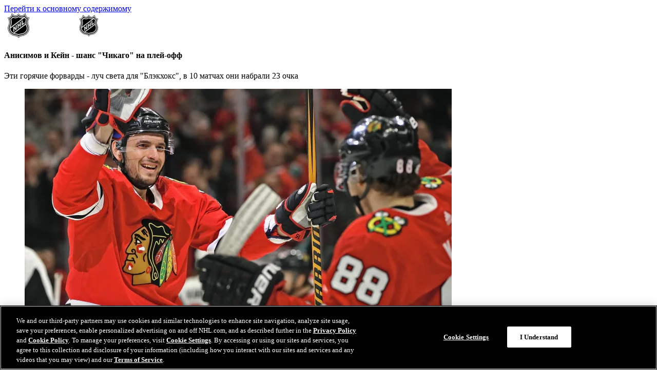

--- FILE ---
content_type: text/html
request_url: https://www.nhl.com/ru/news/anisimov-contributing-to-kane-s-production-in-chicago-303673654
body_size: 31149
content:


<!DOCTYPE html>
<html class="-league-site" lang="ru" dir="ltr">
<head>
<meta charset="utf-8" />
<meta name="viewport" content="width=device-width, initial-scale=1.0" />



<title>&#x410;&#x43D;&#x438;&#x441;&#x438;&#x43C;&#x43E;&#x432; &#x438; &#x41A;&#x435;&#x439;&#x43D; - &#x448;&#x430;&#x43D;&#x441; &quot;&#x427;&#x438;&#x43A;&#x430;&#x433;&#x43E;&quot; &#x43D;&#x430; &#x43F;&#x43B;&#x435;&#x439;-&#x43E;&#x444;&#x444; | NHL.com</title>
<meta name="description" content="&#x42D;&#x442;&#x438; &#x433;&#x43E;&#x440;&#x44F;&#x447;&#x438;&#x435; &#x444;&#x43E;&#x440;&#x432;&#x430;&#x440;&#x434;&#x44B; - &#x43B;&#x443;&#x447; &#x441;&#x432;&#x435;&#x442;&#x430; &#x434;&#x43B;&#x44F; &quot;&#x411;&#x43B;&#x44D;&#x43A;&#x445;&#x43E;&#x43A;&#x441;&quot;, &#x432; 10 &#x43C;&#x430;&#x442;&#x447;&#x430;&#x445; &#x43E;&#x43D;&#x438; &#x43D;&#x430;&#x431;&#x440;&#x430;&#x43B;&#x438; 23 &#x43E;&#x447;&#x43A;&#x430;" />
<meta property="og:type" content="article" />
<meta property="og:title" content="&#x410;&#x43D;&#x438;&#x441;&#x438;&#x43C;&#x43E;&#x432; &#x438; &#x41A;&#x435;&#x439;&#x43D; - &#x448;&#x430;&#x43D;&#x441; &quot;&#x427;&#x438;&#x43A;&#x430;&#x433;&#x43E;&quot; &#x43D;&#x430; &#x43F;&#x43B;&#x435;&#x439;-&#x43E;&#x444;&#x444; | NHL.com" />
<meta property="og:description" content="&#x42D;&#x442;&#x438; &#x433;&#x43E;&#x440;&#x44F;&#x447;&#x438;&#x435; &#x444;&#x43E;&#x440;&#x432;&#x430;&#x440;&#x434;&#x44B; - &#x43B;&#x443;&#x447; &#x441;&#x432;&#x435;&#x442;&#x430; &#x434;&#x43B;&#x44F; &quot;&#x411;&#x43B;&#x44D;&#x43A;&#x445;&#x43E;&#x43A;&#x441;&quot;, &#x432; 10 &#x43C;&#x430;&#x442;&#x447;&#x430;&#x445; &#x43E;&#x43D;&#x438; &#x43D;&#x430;&#x431;&#x440;&#x430;&#x43B;&#x438; 23 &#x43E;&#x447;&#x43A;&#x430;" />
  <meta property="og:url" content="https://www.nhl.com/ru/news/anisimov-contributing-to-kane-s-production-in-chicago-303673654" />
<meta property="og:image" content="https://media.d3.nhle.com/image/private/t_ratio16_9-size50/prd/etkxdlxeu9tp0nrafpmv.jpg" />
<meta property="og:image:width" content="1280" />
<meta property="og:image:height" content="720" />
<meta name="twitter:image" content="https://media.d3.nhle.com/image/private/t_ratio16_9-size50/prd/etkxdlxeu9tp0nrafpmv.jpg" />
<meta name="twitter:card" content="summary_large_image" />
<meta name="twitter:title" content="&#x410;&#x43D;&#x438;&#x441;&#x438;&#x43C;&#x43E;&#x432; &#x438; &#x41A;&#x435;&#x439;&#x43D; - &#x448;&#x430;&#x43D;&#x441; &quot;&#x427;&#x438;&#x43A;&#x430;&#x433;&#x43E;&quot; &#x43D;&#x430; &#x43F;&#x43B;&#x435;&#x439;-&#x43E;&#x444;&#x444; | NHL.com" />
<meta name="twitter:site" content="@nhl" />
  <meta property="fb:app_id" content="372431651204016" />  
  <link rel="canonical" href="https://www.nhl.com/ru/news/anisimov-contributing-to-kane-s-production-in-chicago-303673654" />

    <link rel="shortcut icon" href=/assets/icons/fav/nhl/favicon.ico>
<link rel="apple-touch-icon" sizes="180x180" href=/assets/icons/fav/nhl/favicon-apple-touch-icon.png>
<link rel="icon" type="image/png" sizes="32x32" href=/assets/icons/fav/nhl/favicon-32x32.png>
<link rel="icon" type="image/png" sizes="16x16" href=/assets/icons/fav/nhl/favicon-16x16.png>
<meta name="theme-color" content="#ffffff">

    <link rel="manifest" href="https://www.nhl.com/ru/manifest.json" />
    
    <script>
	const ADV_RESPONSIVE_MAP = {
		leaderboard: [
			{ breakpoint: [768, 1], sizes: [[728, 90]] },
			{ breakpoint: [100, 1], sizes: [[320, 50]] },
		],
		"leaderboard-large": [ 
			{ breakpoint: [1308, 1], sizes: [ [728, 90], [970, 90], [970, 250] ] },
			{ breakpoint: [1024, 1], sizes: [ [728, 90], [970, 66], [970, 90] ] },
			{ breakpoint: [768, 1], sizes: [[728, 90]] },
			{ breakpoint: [100, 1], sizes: [[320, 50]] },
		],
		mrec: [
			{ breakpoint: [100, 1], sizes: [[300, 250]] },
		],
		sponsorship: [
			{ breakpoint: [100, 1], sizes: [[320, 40]] },
		],
	};
	window.advResponsiveMap = ADV_RESPONSIVE_MAP;
</script>

    

<!-- OneTrust Cookies Consent Notice start for nhl.com -->
<script src="https://cdn.cookielaw.org/scripttemplates/otSDKStub.js"  type="text/javascript" charset="UTF-8" data-domain-script="d12228cf-ac4f-4972-9ae0-6eb70eba20e8" ></script>
<script type="text/javascript">
function OptanonWrapper() { }
</script>
<!-- OneTrust Cookies Consent Notice end for nhl.com -->
        <link as="script" href="https://securepubads.g.doubleclick.net/tag/js/gpt.js" rel="preload">
    <link as="script" href="https://cdn.jsdelivr.net/npm/@fancyapps/ui@5.0/dist/fancybox/fancybox.umd.js" rel="preload"></link><link as="script" href="https://players.brightcove.net/6415718365001/default_default/index.min.js" rel="preload"></link><link as="script" href="/assets/js/main.js?_t=083c74d5dd4843ecf7d692f4808aac87" rel="preload"></link><link as="style" href="https://cdn.jsdelivr.net/npm/@fancyapps/ui@5.0/dist/fancybox/fancybox.css" rel="preload"></link><link as="style" href="/assets/css/base.css?_t=72282d49f33f56cccb86e554e6fc38ed" rel="preload"></link>
    <link href="https://cdn.jsdelivr.net/npm/@fancyapps/ui@5.0/dist/fancybox/fancybox.css" rel="stylesheet" type="text/css" /><link href="/assets/css/base.css?_t=72282d49f33f56cccb86e554e6fc38ed" rel="stylesheet" type="text/css" />
    <link rel="dns-prefetch" href="https://media.d3.nhle.com" />
<link rel="preconnect" href="https://media.d3.nhle.com" crossorigin />
<link rel="dns-prefetch" href="https://storage.googleapis.com" />
<link rel="preconnect" href="https://storage.googleapis.com" crossorigin />
<link rel="preconnect" href="https://fonts.googleapis.com">
<link rel="preconnect" href="https://fonts.gstatic.com" crossorigin>

      <link rel="preload" as="style" href="https://fonts.googleapis.com/css2?family=Inter:wght@400;700;900&amp;display=swap">
  <link href="https://fonts.googleapis.com/css2?family=Inter:wght@400;700;900&amp;display=swap" rel="stylesheet">
  <link rel="stylesheet" media="print" onload="this.onload=null;this.removeAttribute('media');" href="https://fonts.googleapis.com/css2?family=Inter:wght@400;700;900&amp;display=swap">
  <noscript aria-hidden="true">
    <link rel="stylesheet" href="https://fonts.googleapis.com/css2?family=Inter:wght@400;700;900&amp;display=swap">
  </noscript>
  <link rel="preload" as="style" href="https://fonts.googleapis.com/css2?family=Material&#x2B;Symbols&#x2B;Rounded&amp;display=block">
  <link href="https://fonts.googleapis.com/css2?family=Material&#x2B;Symbols&#x2B;Rounded&amp;display=block" rel="stylesheet">
  <link rel="stylesheet" media="print" onload="this.onload=null;this.removeAttribute('media');" href="https://fonts.googleapis.com/css2?family=Material&#x2B;Symbols&#x2B;Rounded&amp;display=block">
  <noscript aria-hidden="true">
    <link rel="stylesheet" href="https://fonts.googleapis.com/css2?family=Material&#x2B;Symbols&#x2B;Rounded&amp;display=block">
  </noscript>

    
<script>
  window.addEventListener('load', () => {
    if ("serviceWorker" in navigator) {
      navigator.serviceWorker
        .register('/ru/serviceWorker.js')
        .then((registration) => {
          console.log('ServiceWorker registration successful with scope: ', registration.scope);
        })
        .catch((err) => {
          console.log('ServiceWorker registration failed: ', err);
        });
    }
  });
</script>

    



<script data-ot-ignore>

  const filteredSiteCookies = decodeURIComponent(document.cookie)?.split('; ')?.find((c) => {  
    return c.split('=')[0] === "nhl_known_user";
    
  });
  const isLoggedIn = filteredSiteCookies?.split('=')?.[1] ? "true" : "false";


  window.dataLayer = window.dataLayer || [];
  window.dataLayer.push({
      'event': 'dataLayer-initialized',
      'content_language': 'ru',
      'content_group': 'news',
      'tri_code': 'nhl',
      'page_title': document.title,
      'logged_in': isLoggedIn
  });



window.dataLayer.push({"content_title":"Анисимов и Кейн - шанс \"Чикаго\" на плей-офф","content_id":"anisimov-contributing-to-kane-s-production-in-chicago-303673654","content_tags":"playerid-8473573,playerid-8474141,news,feature,teamid-16","content_publication_date":"01/08/2019 14:37:02","content_type":"article","content_author":"Павел Лысенков"});

  var pageData = { 'event': 'page_view' };
  window.__PAGE_SETTINGS__ = window.__PAGE_SETTINGS__ || {};
  window.__PAGE_SETTINGS__.pageViewAttributes = window.__PAGE_SETTINGS__.pageViewAttributes || {};
  Object.assign(pageData, window.__PAGE_SETTINGS__.pageViewAttributes);

  window.dataLayer.push(pageData);
</script>

<!-- Google Tag Manager -->
<script>
    (function (w, d, s, l, i) {
        w[l] = w[l] || []; w[l].push({
            'gtm.start':
                new Date().getTime(), event: 'gtm.js'
        }); var f = d.getElementsByTagName(s)[0],
            j = d.createElement(s), dl = l != 'dataLayer' ? '&l=' + l : ''; j.async = true; j.src =
                'https://www.googletagmanager.com/gtm.js?id=' + i + dl; f.parentNode.insertBefore(j, f);
    })(window, document, 'script', 'dataLayer', 'GTM-WHLQBZC');</script>
<!-- End Google Tag Manager -->

    <style>:root {--theme-nhl_header_primary_background: #000000;--theme-nhl_header_primary_background-rgb: 0, 0, 0;--theme-nhl_secondary_text_on_light: #000000;--theme-nhl_secondary_text_on_light-rgb: 0, 0, 0;--theme-nhl_promo_card_background: #DDDDDD;--theme-nhl_promo_card_background-rgb: 221, 221, 221;--theme-nhl_promo_card_color: #000000;--theme-nhl_promo_card_color-rgb: 0, 0, 0;}</style>
    


<script type="application/ld&#x2B;json">{"@type":"Organization","name":"NHL","logo":{"@type":"ImageObject","url":"https://media.d3.nhle.com/image/private/t_q-best/prd/assets/nhl/logos/nhl_shield_on_light_phmebw"},"url":"/ru","@context":"https://schema.org"}</script><script type="application/ld&#x2B;json">{"@type":"Website","url":"/ru","potentialAction":[{"@type":"SearchAction","target":{"@type":"EntryPoint","urlTemplate":"/ru/ru?query=%7Bsearch_term_string%7D"},"query-input":"required name=search_term_string"}],"@context":"https://schema.org"}</script>
    <script async="async" src='https://static.adsafeprotected.com/iasPET.1.js'> </script>
</head>
<body data-plugin="analytics-body" data-options='{"navigationPrimaryIdentifier":".nhl-c-header__nav","navigationDropdownAttribute":"data-js-container-header-dropdown","navigationDropdownLanguageAttribute":"data-js-lang-dropdown","navigationSecondaryIdentifier":".nhl-c-secondary-nav","menuItemIdentifier":".nhl-o-menu__item","sectionsExcluded":".nhl-o-widget"}'>
    <a class="fa-button -skip-to-content" href="#main-content">
        &#x41F;&#x435;&#x440;&#x435;&#x439;&#x442;&#x438; &#x43A; &#x43E;&#x441;&#x43D;&#x43E;&#x432;&#x43D;&#x43E;&#x43C;&#x443; &#x441;&#x43E;&#x434;&#x435;&#x440;&#x436;&#x438;&#x43C;&#x43E;&#x43C;&#x443;
    </a>
    

<!-- Google Tag Manager (noscript) -->
<noscript aria-hidden="true">
  <iframe title="Google Tag Manager" src="https://www.googletagmanager.com/ns.html?id=GTM-WHLQBZC"
          height="0" width="0" style="display:none;visibility:hidden"></iframe>
</noscript>
<!-- End Google Tag Manager (noscript) -->

    <div class="d3-l-wrap">


<header class="nhl-c-header d3-l-grid--outer -league-header">
  <div class="nhl-c-header__row -primary" data-plugin="toggle-container" data-options='{"button":"[data-js-hamburger-btn]","container":"[data-js-hamburger-menu]","mediaQuery":"(min-width: 1280px)","clickOutsideCallback":true}'>
<a aria-label="&#x41F;&#x435;&#x440;&#x435;&#x439;&#x442;&#x438; &#x43D;&#x430; &#x434;&#x43E;&#x43C;&#x430;&#x448;&#x43D;&#x44E;&#x44E; &#x441;&#x442;&#x440;&#x430;&#x43D;&#x438;&#x446;&#x443; NHL.com" class="nhl-c-header__logo -league -hidden--mobile" href="/ru" target="_self" title="&#x41F;&#x435;&#x440;&#x435;&#x439;&#x442;&#x438; &#x43D;&#x430; &#x434;&#x43E;&#x43C;&#x430;&#x448;&#x43D;&#x44E;&#x44E; &#x441;&#x442;&#x440;&#x430;&#x43D;&#x438;&#x446;&#x443; NHL.com"><img alt="&#x41B;&#x43E;&#x433;&#x43E; &#x41D;&#x425;&#x41B;" class="nhl-c-header__logo-img" height="48" src="https://media.d3.nhle.com/image/private/t_q-best/prd/assets/nhl/logos/nhl_shield_wm_on_dark_fqkbph" width="144"></img></a><a aria-label="&#x41F;&#x435;&#x440;&#x435;&#x439;&#x442;&#x438; &#x43D;&#x430; &#x434;&#x43E;&#x43C;&#x430;&#x448;&#x43D;&#x44E;&#x44E; &#x441;&#x442;&#x440;&#x430;&#x43D;&#x438;&#x446;&#x443; NHL.com" class="nhl-c-header__logo -league -hidden--desktop" href="/ru" target="_self" title="&#x41F;&#x435;&#x440;&#x435;&#x439;&#x442;&#x438; &#x43D;&#x430; &#x434;&#x43E;&#x43C;&#x430;&#x448;&#x43D;&#x44E;&#x44E; &#x441;&#x442;&#x440;&#x430;&#x43D;&#x438;&#x446;&#x443; NHL.com"><img alt="&#x41B;&#x43E;&#x433;&#x43E; &#x41D;&#x425;&#x41B;" class="nhl-c-header__logo-img" height="48" src="https://media.d3.nhle.com/image/private/t_q-best/prd/assets/nhl/logos/nhl_shield_on_dark_kl1omz" width="42"></img></a>


  </div>
</header>

        <main class="d3-l-main" id="main-content" role="main">
            






<section class="nhl-l-section-bg " data-color-scheme="dark"  >




<div class="nhl-o-adv -takeover " data-adv-container>
  <div class="nhl-o-adv__slot" data-plugin='google-adv' data-options='{"adUnit":"21668666170/nhl_web_ru/news","format":"takeover","sizes":{},"slotId":"ad-skin","targeting":[],"lazyPluginInit":false}'></div>
</div>
    <div class="nhl-l-section-bg__adv">
      



<div class="nhl-o-adv -leaderboard d3-l-section-row" data-adv-container>
  <div class="nhl-o-adv__slot" data-plugin='google-adv' data-options='{"adUnit":"21668666170/nhl_web_ru/news","format":"leaderboard","sizes":{},"slotId":"topic-top","targeting":[{"key":"pos","value":"1"}],"lazyPluginInit":false}'></div>
</div>

    </div>
    <div class="nhl-l-section-bg__container nhl-container" data-color-scheme="light">
      




<section class="d3-l-grid--outer d3-l-section-row -inverted-order--desktop" data-color-scheme="transparent" >
  <div class="d3-l-grid--inner">
      <div class="d3-l-col__col-8 -left -bordered">
        

<article class="d3-l-section-row nhl-c-article" data-analytics-type="article">
<script type="application/ld&#x2B;json">{"@type":"NewsArticle","headline":"Анисимов и Кейн - шанс \"Чикаго\" на плей-офф","image":["https://media.d3.nhle.com/image/private/t_ratio16_9-size20/prd/etkxdlxeu9tp0nrafpmv","https://media.d3.nhle.com/image/private/t_ratio4_3-size20/prd/etkxdlxeu9tp0nrafpmv","https://media.d3.nhle.com/image/private/t_ratio1_1-size20/prd/etkxdlxeu9tp0nrafpmv"],"articleBody":"Если вы не очень внимательно наблюдали за классным игроком и вежливым парнем Артемом Анисимовым, то мы расскажем, что форвард \"Чикаго\" в начале декабря выбыл из-за сотрясения мозга, попав под силовой прием Ши Уэбера из \"Монреаля\". Но вернулся спустя 10 дней и даже принял участие в \"Зимней классике\" против \"Бостона\".Анисимов провел 10 матчей после травмы, в которых набрал 5 (1+4) очков. А вот его партнер по звену Патрик Кейн вообще выдал феерию из 18 (9+9) очков за этот период. Правда, стабильности \"Чикаго\" все равно не хватает. Шесть побед при четырех поражениях, и вот теперь \"Блэкхокс\" уступили дома \"Калгари\" - лидеру конференции, хотя Анисимов набрал два очка за результативные передачи.О российском форварде и положении \"Чикаго\" мы беседуем с бывшим нападающим этого клуба, а теперь скаутом \"Блэкхокс\" Андреем Николишиным.\"Я бы не сказал, что тут главная роль Анисимова в том, что забивает Кейн, - рассуждает Николишин. - Патрик и до этого забивал. Он набрал 56 (23+32) очков в 44 матчах и проводит хороший сезон. Другое дело, что \"Чикаго\" не играл как надо, там произошла смена тренера. Очень много перемен, и чтобы пойти наверх, двух-трех матчей недостаточно. Должно пройти определенное время.Я вижу, что сейчас \"Блэкхокс\" по-настоящему начали набирать обороты. Понимать, что от них требует новый тренерский штаб во главе с Джереми Коллитоном. Сейчас \"Чикаго\" отстает от зоны плей-офф на шесть очков. Шансы еще есть.Хорошо, что Артем выздоровел после травмы. Ему тоже надо перестроиться, его роль в \"Чикаго\" немного поменялась. И то, что он набирает очки - это хорошо. Он идет шестым среди всех бомбардиров клуба (7+13=20). Теперь главное, чтобы вся команда обрела стабильность\".Анисимов сейчас чувствует себя хорошо. Он уже полностью восстановился. Сотрясение было не очень серьезным. Скорее его предохраняли от более тяжелых последствий. Да, это не первое сотрясение мозга у Артема. Но сам он об этом предпочитает не говорить. Интереснее, что российского центрфорварда теперь ставят на левый фланг.\"Мне без разницы, где играть. Главное - выходить в составе. Слева, справа - неважно. Тем более у меня был опыт выступления на левом краю. Я там играл восемь с половиной сезонов в \"Рейнджерс\". Мне комфортно на любой позиции, - сказал Анисимов после \"Зимней классики\" в беседе с корреспондентом Кириллом Кватерманом. - При этом я продолжаю работать над вбрасываниями. Ты ведь не знаешь, что случится завтра. Тебя могут перевести обратно в центр. Надо подправлять статистику на вбрасываниях. Выигрывать больше 50 процентов\".\"Разносторонние игроки всегда ценятся в большом хоккее. И дело тут не только в позиции, центр или фланг, - рассуждает Николишин. - Артем может выступать и в большинстве, и в меньшинстве. Это очень универсальный форвард. У него в начале сезона были проблемы, ходили разговоры о его обмене. Но сейчас ситуация меняется. И я надеюсь, он еще много лет будет выступать в \"Чикаго\", окажется востребован в таком клубе\".В последние годы \"Чикаго\" завоевал три Кубка Стэнли (2010, 2013, 2015). Но два года подряд вылетал в первом раунде. И вот в 2017 году клуб провел серию обменов, венцом которых стал трейд Артемия Панарина в \"Коламбус\". В итоге \"Блэкхокс\" не попали в плей-офф в сезоне 2017-18, а сейчас идут третьими с конца в Западной конференции (39 очков). Хуже только \"Сент-Луис\" (38) и \"Лос-Анджелес\" (37). Неужели в НХЛ такая высокая конкуренция, что формально один обмен Панарина мог так повлиять на судьбу великой команды?\"Мы, россияне, привыкли говорить только о Панарине. Но \"Чикаго\" провел целый ряд обменов. Не буду их оценивать, но в клубе сейчас пытаются выправить ситуацию, - говорит Николишин. - Нужно знать все нюансы. Есть потолок зарплат, из-под которого выходить нельзя. Это в КХЛ он гибкий. Вышел из-под потолка, заплатил налог - играй себе дальше. А в НХЛ все очень строго. Наверное, поэтому лига развивается и прогрессирует.***[Кто станет последним героем? [Голосуйте и выбирайте последних участников Матча звезд НХЛ 2019](https://www.nhl.com/ru/all-star-ballot).]***То есть обмен Панарина - это следствие входа в потолок зарплат. Но ведь еще меняли игроков обороны - например, Никласа Яльмарссона. Тут большая сложная история, и не надо о ней судить поверхностно\".Только что завершился молодежный чемпионат мира, на котором мы вновь увидели очень много ярких игроков. Насколько \"Чикаго\" будет зависеть от выбора на драфте-2019? Ведь доступными для выбора будут такие потенциальные звезды, как американец Джек Хьюз, автор золотого гола финн Каапо Какко, россиянин Василий Подколзин…\"Это новая молодая кровь, которая даст определенный импульс, - считает Николишин. - За счет высоких пиков драфта строятся все команды. И не просто так \"Чикаго\" стрельнул, взяв три Кубка Стэнли за шесть лет. Пришли Джонатан Тэйвз, Патрик Кейн, Данкан Кит… Многие ребята, которых высоко выбирали на драфте. Вокруг них строилась команда.Конечно, молодая звезда сразу не даст результат. Ей нужна подмога. Но посмотрите, как Остон Мэттьюз стал лидером в \"Торонто\", как Нико Хишир потихоньку выходит на первые роли в \"Нью-Джерси\"… Но ведь там и Тэйлор Холл есть. Конечно, Хьюз или Какко в перспективе могут стать градообразующими игроками и в \"Чикаго\", и в любом клубе. Это будет серьезное усиление, но в начале января об этом говорить рано\".Впереди у \"Чикаго\" - окно с 23 января по 1 февраля, когда нет матчей. Можно ли эту паузу использовать для того, чтобы перезагрузить команду? Поможет ли это \"Блэкхокс\" совершить решающий рывок в борьбе за место в плей-офф?***[Смотри также: [Общий чат: главные события 2019 года](https://www.nhl.com/ru/news/writers-room-authors-nhl-resolutions-for-2019/c-303544082)]***\"Не просто так эти паузы в НХЛ даются, - рассуждает Николишин. - Игрокам нужно отдохнуть, восстановиться, набраться силенок. У каждого клуба есть свой план действий. Это видно даже по работе скаутов. У нас меняется план по ходу сезона. И это зависит от того, попадает ли команда в плей-офф. Коррекция идет постоянно.\"Калгари\" идет первым на Западе - я думаю, там игрокам в это окно дадут просто отдохнуть. Они могут вообще ничего не делать. А те хоккеисты, которым надо поднажать, наверняка в это окно будут подтягивать свою физическую форму. Их команда должна выдать длинную победную серию, чтобы попасть в плей-офф\".Так что шанс у \"Блэкхокс\" есть, и этот рывок в феврале им крайне необходим. Горячая связка Анисимов - Кейн - один из козырей \"Чикаго\".*Павел Лысенков является обозревателем \"[Советского спорта](http://www.sovsport.ru)\" и постоянным автором NHL.com/ru.*","datePublished":"2019-01-08T14:37:02Z","dateModified":"2019-01-08T14:55:47Z","author":{"@type":"Person","name":"Павел Лысенков"},"@context":"https://schema.org"}</script>
    <div class="d3-l-grid--outer">
      <div class="d3-l-grid--inner">
        <div class="d3-l-col__col-12 nhl-c-article__info-container">
              <h1 class="nhl-c-article__title nhl-ty-heading--h2">
                &#x410;&#x43D;&#x438;&#x441;&#x438;&#x43C;&#x43E;&#x432; &#x438; &#x41A;&#x435;&#x439;&#x43D; - &#x448;&#x430;&#x43D;&#x441; &quot;&#x427;&#x438;&#x43A;&#x430;&#x433;&#x43E;&quot; &#x43D;&#x430; &#x43F;&#x43B;&#x435;&#x439;-&#x43E;&#x444;&#x444;
              </h1>
                <p class="nhl-c-article__summary nhl-ty-subtitle--2">
                  &#x42D;&#x442;&#x438; &#x433;&#x43E;&#x440;&#x44F;&#x447;&#x438;&#x435; &#x444;&#x43E;&#x440;&#x432;&#x430;&#x440;&#x434;&#x44B; - &#x43B;&#x443;&#x447; &#x441;&#x432;&#x435;&#x442;&#x430; &#x434;&#x43B;&#x44F; &quot;&#x411;&#x43B;&#x44D;&#x43A;&#x445;&#x43E;&#x43A;&#x441;&quot;, &#x432; 10 &#x43C;&#x430;&#x442;&#x447;&#x430;&#x445; &#x43E;&#x43D;&#x438; &#x43D;&#x430;&#x431;&#x440;&#x430;&#x43B;&#x438; 23 &#x43E;&#x447;&#x43A;&#x430;
                </p>
        </div>
      </div>
    </div>



<div class="d3-l-grid--outer">
  <div class="d3-l-grid--inner">
    <div class="nhl-c-article__header-image d3-l-col__col-12 body-parts-center">

      <div class="oc-c-body-part oc-c-body-part--photo oc-c-body-part--photo-">
        <div class="d3-o-media-object">
          <figure class="d3-o-media-object__figure fa-image -ratio-16-9">
            <picture class="d3-o-media-object__picture"><!--[if IE 9]><video style="display: none; "><![endif]--><source media="(min-width:1024px)" srcset="https://media.d3.nhle.com/image/private/t_ratio16_9-size40/f_auto/prd/etkxdlxeu9tp0nrafpmv.jpg 1x, https://media.d3.nhle.com/image/private/t_ratio16_9-size40/dpr_2.0/f_auto/prd/etkxdlxeu9tp0nrafpmv.jpg 2x, https://media.d3.nhle.com/image/private/t_ratio16_9-size40/dpr_3.0/f_auto/prd/etkxdlxeu9tp0nrafpmv.jpg 3x"></source><source media="(min-width:768px)" srcset="https://media.d3.nhle.com/image/private/t_ratio16_9-size40/f_auto/prd/etkxdlxeu9tp0nrafpmv.jpg 1x, https://media.d3.nhle.com/image/private/t_ratio16_9-size40/dpr_2.0/f_auto/prd/etkxdlxeu9tp0nrafpmv.jpg 2x, https://media.d3.nhle.com/image/private/t_ratio16_9-size40/dpr_3.0/f_auto/prd/etkxdlxeu9tp0nrafpmv.jpg 3x"></source><source srcset="https://media.d3.nhle.com/image/private/t_ratio16_9-size20/f_auto/prd/etkxdlxeu9tp0nrafpmv.jpg 1x, https://media.d3.nhle.com/image/private/t_ratio16_9-size20/dpr_2.0/f_auto/prd/etkxdlxeu9tp0nrafpmv.jpg 2x, https://media.d3.nhle.com/image/private/t_ratio16_9-size20/dpr_3.0/f_auto/prd/etkxdlxeu9tp0nrafpmv.jpg 3x"></source><!--[if IE 9]></video><![endif]--><img alt="anisimov-kane" class="img-responsive" loading="lazy" src="https://media.d3.nhle.com/image/private/t_ratio16_9-size20/f_auto/prd/etkxdlxeu9tp0nrafpmv.jpg"></img></picture>
          </figure>
        </div>

            <p class="copyright">
              <span>&copy;</span>
              Jonathan Daniel/Getty Images
            </p>
      </div>
    </div>
  </div>
</div>

    <div class="d3-l-grid--outer">
      <div class="d3-l-grid--inner">
        <div class="d3-l-col__col-12 body-parts-center">
          <div class="nhl-c-article__description">
              <div class="nhl-c-article__info">



<div class="nhl-c-article__author">
  <span>&#x410;&#x432;&#x442;&#x43E;&#x440;</span>
    <span>&#x41F;&#x430;&#x432;&#x435;&#x43B; &#x41B;&#x44B;&#x441;&#x435;&#x43D;&#x43A;&#x43E;&#x432;</span>
    <div class="nhl-c-article__contributor">
      <span>&#x41D;&#x435;&#x437;&#x430;&#x432;&#x438;&#x441;&#x438;&#x43C;&#x44B;&#x439; &#x43A;&#x43E;&#x440;&#x440;&#x435;&#x441;&#x43F;&#x43E;&#x43D;&#x434;&#x435;&#x43D;&#x442; NHL.com/ru</span>
    </div>     
</div>
                  <div class="nhl-c-article__date">
                    <time datetime="2019-01-08T14:37:02" data-plugin="client-date" data-options='{"dateFormat":"dd MMMM yyyy","dayDateFormat":"h:mm tt","culture":"ru-RU"}'>08 января 2019</time>
                  </div>
              </div>




<ul class="nhl-o-sharebar" data-plugin="sharebar" data-options='{"fbAppId":"372431651204016","title":"Анисимов и Кейн - шанс \u0022Чикаго\u0022 на плей-офф","webViewParam":"wv","videoUrl":""}'>
    <li class="nhl-o-sharebar__item">
        <button class="nhl-o-sharebar__btn"
                data-share="whatsapp"
                title="&#x41F;&#x43E;&#x434;&#x435;&#x43B;&#x438;&#x442;&#x44C;&#x441;&#x44F; &#x432; Whatsapp">
            <span class="fa-icon-svg fa-icon-svg--medium"><svg class="fa-icon-svg fa-icon-svg--whatsapp_rounded" viewBox="0 0 34 34"><use xlink:href='#whatsapp_rounded'></use></svg></span>
        </button>
    </li>
    <li class="nhl-o-sharebar__item">
        <button class="nhl-o-sharebar__btn"
                data-share="facebook"
                title="&#x41F;&#x43E;&#x434;&#x435;&#x43B;&#x438;&#x442;&#x44C;&#x441;&#x44F; &#x432; Facebook">
            <span class="fa-icon-svg fa-icon-svg--medium"><svg class="fa-icon-svg fa-icon-svg--facebook_rounded" viewBox="0 0 34 34"><use xlink:href='#facebook_rounded'></use></svg></span>
        </button>
    </li>
    <li class="nhl-o-sharebar__item">
        <button class="nhl-o-sharebar__btn"
                data-share="twitter"
                title="&#x41F;&#x43E;&#x434;&#x435;&#x43B;&#x438;&#x442;&#x44C;&#x441;&#x44F; &#x432; X">
            <span class="fa-icon-svg fa-icon-svg--medium"><svg class="fa-icon-svg fa-icon-svg--x_rounded" viewBox="0 0 34 34"><use xlink:href='#x_rounded'></use></svg></span>
        </button>
    </li>
    <li class="nhl-o-sharebar__item">
        <button class="nhl-o-sharebar__btn"
                data-share="linkedin"
                title="&#x41F;&#x43E;&#x434;&#x435;&#x43B;&#x438;&#x442;&#x44C;&#x441;&#x44F; &#x432; LinkedIn">
            <span class="fa-icon-svg fa-icon-svg--medium"><svg class="fa-icon-svg fa-icon-svg--linkedin_rounded" viewBox="0 0 34 34"><use xlink:href='#linkedin_rounded'></use></svg></span>
        </button>
    </li>
    <li class="nhl-o-sharebar__item">
        <button class="nhl-o-sharebar__btn"
                data-share="copy-link"
                title="&#x421;&#x43A;&#x43E;&#x43F;&#x438;&#x440;&#x43E;&#x432;&#x430;&#x442;&#x44C; &#x441;&#x441;&#x44B;&#x43B;&#x43A;&#x443;">
            <span class="fa-icon-svg fa-icon-svg--medium"><svg class="fa-icon-svg fa-icon-svg--copy-link_rounded" viewBox="0 0 34 34"><use xlink:href='#copy-link_rounded'></use></svg></span>
            <span class="nhl-o-sharebar__popup-text" data-js-popup-text>&#x421;&#x441;&#x44B;&#x43B;&#x43A;&#x430; &#x441;&#x43A;&#x43E;&#x43F;&#x438;&#x440;&#x43E;&#x432;&#x430;&#x43D;&#x430;</span>
        </button>
    </li>
</ul>
          </div>
        </div>
      </div>
    </div>

      <div class="d3-l-grid--outer ">
        <div class="nhl-c-article__body d3-l-grid--inner">
          <div class="d3-l-col__col-12 ">



  <div class="oc-c-body-part oc-c-markdown-stories">
<p>Если вы не очень внимательно наблюдали за классным игроком и вежливым парнем Артемом Анисимовым, то мы расскажем, что форвард "Чикаго" в начале декабря выбыл из-за сотрясения мозга, попав под силовой прием Ши Уэбера из "Монреаля". Но вернулся спустя 10 дней и даже принял участие в "Зимней классике" против "Бостона".</p>
  </div>
          </div>
        </div>
      </div>
      <div class="d3-l-grid--outer ">
        <div class="nhl-c-article__body d3-l-grid--inner">
          <div class="d3-l-col__col-12 ">



  <div class="oc-c-body-part oc-c-markdown-stories">
<p>Анисимов провел 10 матчей после травмы, в которых набрал 5 (1+4) очков. А вот его партнер по звену Патрик Кейн вообще выдал феерию из 18 (9+9) очков за этот период. Правда, стабильности "Чикаго" все равно не хватает. Шесть побед при четырех поражениях, и вот теперь "Блэкхокс" уступили дома "Калгари" - лидеру конференции, хотя Анисимов набрал два очка за результативные передачи.<br>О российском форварде и положении "Чикаго" мы беседуем с бывшим нападающим этого клуба, а теперь скаутом "Блэкхокс" Андреем Николишиным.</p>
  </div>
          </div>
        </div>
      </div>
      <div class="d3-l-grid--outer ">
        <div class="nhl-c-article__body d3-l-grid--inner">
          <div class="d3-l-col__col-12 ">







<div class="nhl-c-video-detail">
  <div class="nhl-c-video-detail__player oc-o-video-player">
    <div class="oc-u-aspect-ratio--16-9">
      


  <script>
    window.advParentAdUnit = "nhl_web_ru";
    window.advStaticTargeting = "";
  </script>



    <div data-plugin="bc-video-player-events" data-options='{"brightcoveVideoId":"6336084332112","brightcoveAccount":"6415718365001","brightcovePlayer":"default","videoPlayerElementId":"04589304-cb6d-4e31-9bad-c40de85359a0","entityId":"04589304-cb6d-4e31-9bad-c40de85359a0","playlist":null,"autoplay":false,"muted":false}'>
      <video-js id="04589304-cb6d-4e31-9bad-c40de85359a0"
                data-embed="default"
                data-application-id="nhl"
                
                controls="true"
                class="vjs-fluid oc-o-iframe__content"></video-js>
      <div id="adContainer"></div>


    </div>

    <script type="text/javascript" src="https://imasdk.googleapis.com/js/sdkloader/ima3.js"></script>
    <script type="text/javascript" src="https://static.adsafeprotected.com/vans-adapter-google-ima.js"></script>

    

<script>
  var videoElementId = "04589304-cb6d-4e31-9bad-c40de85359a0";
  var videoContent = window.videojs.getPlayer(videoElementId);

  var adDisplayContainer =
    new google.ima.AdDisplayContainer(
      document.getElementById('adContainer'),
      videoContent);
  //Must be done as the result of a user action on mobile
  adDisplayContainer.initialize();
  //Re-use this AdsLoader instance for the entire lifecycle of your page.
  var adsLoader = new google.ima.AdsLoader(adDisplayContainer);
  //Add event listeners
  adsLoader.addEventListener(
    google.ima.AdsManagerLoadedEvent.Type.ADS_MANAGER_LOADED,
    onAdsManagerLoaded,
    false);
  adsLoader.addEventListener(
    google.ima.AdErrorEvent.Type.AD_ERROR,
    onAdError,
    false);
  function onAdError(adErrorEvent) {
    // Handle the error logging and destroy the AdsManager
    console.log(adErrorEvent.getError());
    adsManager.destroy();
  }
  //An event listener to tell the SDK that our content video
  //is completed so the SDK can play any post-roll ads.
  var contentEndedListener = function () { adsLoader.contentComplete(); };
  videoContent.onended = contentEndedListener;
  //Request video ads.
  var adsRequest = new google.ima.AdsRequest();
  var myAdSize = '640x480';
  var myAdUnit = "21668666170/nhl_web_ru/news"; //replace appropriately
  var myAdReferrerUrl = 'https://integralads.com';
  var myAdDescriptionUrl = 'https://integralads.com';
  var myAdTimeStamp = Date.now();
  var myVideoSrc = videoContent.currentSrc;
  var myVideoName = myVideoSrc.substr(myVideoSrc.lastIndexOf('/') + 1);
  adsRequest.adTagUrl =
    'https://pubads.g.doubleclick.net/gampad/ads?sz=' + myAdSize
    + '&iu=' + myAdUnit + '&impl=s&gdfp_req=1&env=vp&output=vast&unviewed_position_start=1&url=' + myAdReferrerUrl
    + '&description_url=' + myAdDescriptionUrl
    + '&correlator=' + myAdTimeStamp; //DFP
  // Specify the linear and nonlinear slot sizes. This helps the SDK to
  // select the correct creative if multiple are returned.
  adsRequest.linearAdSlotWidth = 640;
  adsRequest.linearAdSlotHeight = 400;
  adsRequest.nonLinearAdSlotWidth = 640;
  adsRequest.nonLinearAdSlotHeight = 150;
  var playButton = document.getElementById('playButton');
  playButton.addEventListener('click', requestAds);
  /************IAS PET START************/
  var globalAdRequestParams;
  var slotAdRequestParamsMap;
  var iasDFPUtilites = (function () {
    const equal = "%3D";
    const ampsersand = "%26";
    const comma = "%2C";
    var adSlotDataObj;
    var parseIASResponseData = function (adSlotData) {
      adSlotDataObj = JSON.parse(adSlotData);
    }
    var getIASPageTargetingAsQueryString = function () {
      var iasPageTargeting = "";
      iasPageTargeting = appendRequestParam(
        iasPageTargeting, "fr", adSlotDataObj.fr);
      for (const k in adSlotDataObj.brandSafety) {
        iasPageTargeting = appendRequestParam(
          iasPageTargeting, k, adSlotDataObj.brandSafety[k]);
      }
      return iasPageTargeting;
    }
    var getIASSlotTargetingAsQueryString = function () {
      var iasSlotTargeting = {};
      for (const slotId in adSlotDataObj.slots) {
        const slotIdValues = adSlotDataObj.slots[slotId];
        var slotParams = "";
        for (const key in slotIdValues) {
          var segments = slotIdValues[key];
          if (Array.isArray(segments)) {
            slotParams = slotParams.concat(ampsersand, key, equal);
            const last = segments.length - 1;
            for (var i = 0, len = segments.length; i < len; i++) {
              var separator = comma;
              if (i === last) {
                separator = "";
              }
              slotParams = slotParams.concat(segments[i], separator);
            }
          } else {
            slotParams = appendRequestParam(slotParams, key, segments);
          }
          iasSlotTargeting[slotId] = slotParams;
        }
      }
      return iasSlotTargeting;
    }
    var appendRequestParam = function (query, key, value) {
      return query.concat(ampsersand, key, equal, value);
    }
    return {
      parseIASResponseData: parseIASResponseData,
      getIASPageTargetingAsQueryString: getIASPageTargetingAsQueryString,
      getIASSlotTargetingAsQueryString: getIASSlotTargetingAsQueryString
    };
  }());
  var iasDataHandler;
  var __iasPET = __iasPET || {};
  __iasPET.queue = __iasPET.queue || [];
  __iasPET.pubId = '929269'; //your account manager provides this ID
  iasDataHandler = function (adSlotData) {
    console.log("Callback function");
    iasDFPUtilites.parseIASResponseData(adSlotData);
    globalAdRequestParams = iasDFPUtilites.getIASPageTargetingAsQueryString();
    slotAdRequestParamsMap = iasDFPUtilites.getIASSlotTargetingAsQueryString();
    console.log('&cust_params=' + globalAdRequestParams.substr(3)
      + slotAdRequestParamsMap['ad-1']);
    adsRequest.adTagUrl = adsRequest.adTagUrl + '&cust_params='
      + globalAdRequestParams.substr(3)
      + slotAdRequestParamsMap['ad-1'];
  }
  var iasPETSlots = [];
  var adSlots = ['ad-1'];
  for (var i = 0; i < adSlots.length; i++) {
    iasPETSlots.push({
      adSlotId: adSlots[i],
      size: [1, 1],
      adUnitPath: myAdUnit,
      type: "video"
    });
  }
  __iasPET.queue.push({
    adSlots: iasPETSlots,
    dataHandler: iasDataHandler
  });
  /************IAS PET END************/
  function requestAds() {
    adsLoader.requestAds(adsRequest);
  }
  function onAdsManagerLoaded(adsManagerLoadedEvent) {
    var videoElement = document.getElementById(videoElementId);
    var adsRenderingSettings = new google.ima.AdsRenderingSettings();
    // Get the ads manager.
    adsManager = adsManagerLoadedEvent.
      getAdsManager(videoContent, adsRenderingSettings);
    // Add listeners to the required events.
    adsManager.addEventListener(
      google.ima.AdErrorEvent.Type.AD_ERROR,
      onAdError);
    adsManager.addEventListener(
      google.ima.AdEvent.Type.CONTENT_PAUSE_REQUESTED,
      onContentPauseRequested);
    adsManager.addEventListener(
      google.ima.AdEvent.Type.CONTENT_RESUME_REQUESTED,
      onContentResumeRequested);
    try {
      // Initialize the ads manager. Ad rules playlist will start at this time.
      adsManager.init(640, 360, google.ima.ViewMode.NORMAL);
      // Call start to show ads. Single video and overlay ads will
      // start at this time; this call will be ignored for ad rules, as ad rules
      // ads start when the adsManager is initialized.
      adsManager.start();
    } catch (adError) {
      // An error may be thrown if there was a problem with the VAST response.
      // Play content here, because we won't be getting an ad.
      videoContent.play();
    }
    /*********** Start IAS CODE ***********/
    /*
                    /vans-adapter-google-ima.js|jsvid\?videoId|mon\?videoId/
                    /vans-adapter-google-ima|videoId/
     */
    var config = {
      anId: '929269', //replace appropriately
      campId: myAdSize,
      chanId: myAdUnit,
      placementId: '%eaid!',
      pubOrder: 'Video',
      pubId: '%ecid!', // when non-AdX creatives
      custom: window.location.hostname,
      custom2: myVideoName
    };
    googleImaVansAdapter.init(google, adsManager, videoElement, config);
    /*********** End IAS CODE ***********/
  }
  function onContentPauseRequested() {
    // This function is where you should setup UI for showing ads (e.g.
    // display ad timer countdown, disable seeking, etc.)
    videoContent.removeEventListener('ended', contentEndedListener);
    videoContent.pause();
  }
  function onContentResumeRequested() {
    // This function is where you should ensure that your UI is ready
    // to play content.
    videoContent.addEventListener('ended', contentEndedListener);
    videoContent.play();
  }
</script>

  


    </div>
  </div>

      <div class="nhl-c-video-detail__description nhl-ty-caption"><p>ЧИК-КАЛ: У Кейна получился выдающийся бросок</p>
</div>
</div>
          </div>
        </div>
      </div>
      <div class="d3-l-grid--outer ">
        <div class="nhl-c-article__body d3-l-grid--inner">
          <div class="d3-l-col__col-12 ">



  <div class="oc-c-body-part oc-c-markdown-stories">
<p>"Я бы не сказал, что тут главная роль Анисимова в том, что забивает Кейн, - рассуждает Николишин. - Патрик и до этого забивал. Он набрал 56 (23+32) очков в 44 матчах и проводит хороший сезон. Другое дело, что "Чикаго" не играл как надо, там произошла смена тренера. Очень много перемен, и чтобы пойти наверх, двух-трех матчей недостаточно. Должно пройти определенное время.<br>Я вижу, что сейчас "Блэкхокс" по-настоящему начали набирать обороты. Понимать, что от них требует новый тренерский штаб во главе с Джереми Коллитоном. Сейчас "Чикаго" отстает от зоны плей-офф на шесть очков. Шансы еще есть.<br>Хорошо, что Артем выздоровел после травмы. Ему тоже надо перестроиться, его роль в "Чикаго" немного поменялась. И то, что он набирает очки - это хорошо. Он идет шестым среди всех бомбардиров клуба (7+13=20). Теперь главное, чтобы вся команда обрела стабильность".<br>Анисимов сейчас чувствует себя хорошо. Он уже полностью восстановился. Сотрясение было не очень серьезным. Скорее его предохраняли от более тяжелых последствий. Да, это не первое сотрясение мозга у Артема. Но сам он об этом предпочитает не говорить. Интереснее, что российского центрфорварда теперь ставят на левый фланг.</p>
  </div>
          </div>
        </div>
      </div>
      <div class="d3-l-grid--outer ">
        <div class="nhl-c-article__body d3-l-grid--inner">
          <div class="d3-l-col__col-12 ">







<div class="nhl-c-video-detail">
  <div class="nhl-c-video-detail__player oc-o-video-player">
    <div class="oc-u-aspect-ratio--16-9">
      


  <script>
    window.advParentAdUnit = "nhl_web_ru";
    window.advStaticTargeting = "";
  </script>



    <div data-plugin="bc-video-player-events" data-options='{"brightcoveVideoId":"6336086267112","brightcoveAccount":"6415718365001","brightcovePlayer":"default","videoPlayerElementId":"fd041610-9c35-4d50-bd4f-082f1b20ec3d","entityId":"fd041610-9c35-4d50-bd4f-082f1b20ec3d","playlist":null,"autoplay":false,"muted":false}'>
      <video-js id="fd041610-9c35-4d50-bd4f-082f1b20ec3d"
                data-embed="default"
                data-application-id="nhl"
                
                controls="true"
                class="vjs-fluid oc-o-iframe__content"></video-js>
      <div id="adContainer"></div>


    </div>

    <script type="text/javascript" src="https://imasdk.googleapis.com/js/sdkloader/ima3.js"></script>
    <script type="text/javascript" src="https://static.adsafeprotected.com/vans-adapter-google-ima.js"></script>

    

<script>
  var videoElementId = "fd041610-9c35-4d50-bd4f-082f1b20ec3d";
  var videoContent = window.videojs.getPlayer(videoElementId);

  var adDisplayContainer =
    new google.ima.AdDisplayContainer(
      document.getElementById('adContainer'),
      videoContent);
  //Must be done as the result of a user action on mobile
  adDisplayContainer.initialize();
  //Re-use this AdsLoader instance for the entire lifecycle of your page.
  var adsLoader = new google.ima.AdsLoader(adDisplayContainer);
  //Add event listeners
  adsLoader.addEventListener(
    google.ima.AdsManagerLoadedEvent.Type.ADS_MANAGER_LOADED,
    onAdsManagerLoaded,
    false);
  adsLoader.addEventListener(
    google.ima.AdErrorEvent.Type.AD_ERROR,
    onAdError,
    false);
  function onAdError(adErrorEvent) {
    // Handle the error logging and destroy the AdsManager
    console.log(adErrorEvent.getError());
    adsManager.destroy();
  }
  //An event listener to tell the SDK that our content video
  //is completed so the SDK can play any post-roll ads.
  var contentEndedListener = function () { adsLoader.contentComplete(); };
  videoContent.onended = contentEndedListener;
  //Request video ads.
  var adsRequest = new google.ima.AdsRequest();
  var myAdSize = '640x480';
  var myAdUnit = "21668666170/nhl_web_ru/news"; //replace appropriately
  var myAdReferrerUrl = 'https://integralads.com';
  var myAdDescriptionUrl = 'https://integralads.com';
  var myAdTimeStamp = Date.now();
  var myVideoSrc = videoContent.currentSrc;
  var myVideoName = myVideoSrc.substr(myVideoSrc.lastIndexOf('/') + 1);
  adsRequest.adTagUrl =
    'https://pubads.g.doubleclick.net/gampad/ads?sz=' + myAdSize
    + '&iu=' + myAdUnit + '&impl=s&gdfp_req=1&env=vp&output=vast&unviewed_position_start=1&url=' + myAdReferrerUrl
    + '&description_url=' + myAdDescriptionUrl
    + '&correlator=' + myAdTimeStamp; //DFP
  // Specify the linear and nonlinear slot sizes. This helps the SDK to
  // select the correct creative if multiple are returned.
  adsRequest.linearAdSlotWidth = 640;
  adsRequest.linearAdSlotHeight = 400;
  adsRequest.nonLinearAdSlotWidth = 640;
  adsRequest.nonLinearAdSlotHeight = 150;
  var playButton = document.getElementById('playButton');
  playButton.addEventListener('click', requestAds);
  /************IAS PET START************/
  var globalAdRequestParams;
  var slotAdRequestParamsMap;
  var iasDFPUtilites = (function () {
    const equal = "%3D";
    const ampsersand = "%26";
    const comma = "%2C";
    var adSlotDataObj;
    var parseIASResponseData = function (adSlotData) {
      adSlotDataObj = JSON.parse(adSlotData);
    }
    var getIASPageTargetingAsQueryString = function () {
      var iasPageTargeting = "";
      iasPageTargeting = appendRequestParam(
        iasPageTargeting, "fr", adSlotDataObj.fr);
      for (const k in adSlotDataObj.brandSafety) {
        iasPageTargeting = appendRequestParam(
          iasPageTargeting, k, adSlotDataObj.brandSafety[k]);
      }
      return iasPageTargeting;
    }
    var getIASSlotTargetingAsQueryString = function () {
      var iasSlotTargeting = {};
      for (const slotId in adSlotDataObj.slots) {
        const slotIdValues = adSlotDataObj.slots[slotId];
        var slotParams = "";
        for (const key in slotIdValues) {
          var segments = slotIdValues[key];
          if (Array.isArray(segments)) {
            slotParams = slotParams.concat(ampsersand, key, equal);
            const last = segments.length - 1;
            for (var i = 0, len = segments.length; i < len; i++) {
              var separator = comma;
              if (i === last) {
                separator = "";
              }
              slotParams = slotParams.concat(segments[i], separator);
            }
          } else {
            slotParams = appendRequestParam(slotParams, key, segments);
          }
          iasSlotTargeting[slotId] = slotParams;
        }
      }
      return iasSlotTargeting;
    }
    var appendRequestParam = function (query, key, value) {
      return query.concat(ampsersand, key, equal, value);
    }
    return {
      parseIASResponseData: parseIASResponseData,
      getIASPageTargetingAsQueryString: getIASPageTargetingAsQueryString,
      getIASSlotTargetingAsQueryString: getIASSlotTargetingAsQueryString
    };
  }());
  var iasDataHandler;
  var __iasPET = __iasPET || {};
  __iasPET.queue = __iasPET.queue || [];
  __iasPET.pubId = '929269'; //your account manager provides this ID
  iasDataHandler = function (adSlotData) {
    console.log("Callback function");
    iasDFPUtilites.parseIASResponseData(adSlotData);
    globalAdRequestParams = iasDFPUtilites.getIASPageTargetingAsQueryString();
    slotAdRequestParamsMap = iasDFPUtilites.getIASSlotTargetingAsQueryString();
    console.log('&cust_params=' + globalAdRequestParams.substr(3)
      + slotAdRequestParamsMap['ad-1']);
    adsRequest.adTagUrl = adsRequest.adTagUrl + '&cust_params='
      + globalAdRequestParams.substr(3)
      + slotAdRequestParamsMap['ad-1'];
  }
  var iasPETSlots = [];
  var adSlots = ['ad-1'];
  for (var i = 0; i < adSlots.length; i++) {
    iasPETSlots.push({
      adSlotId: adSlots[i],
      size: [1, 1],
      adUnitPath: myAdUnit,
      type: "video"
    });
  }
  __iasPET.queue.push({
    adSlots: iasPETSlots,
    dataHandler: iasDataHandler
  });
  /************IAS PET END************/
  function requestAds() {
    adsLoader.requestAds(adsRequest);
  }
  function onAdsManagerLoaded(adsManagerLoadedEvent) {
    var videoElement = document.getElementById(videoElementId);
    var adsRenderingSettings = new google.ima.AdsRenderingSettings();
    // Get the ads manager.
    adsManager = adsManagerLoadedEvent.
      getAdsManager(videoContent, adsRenderingSettings);
    // Add listeners to the required events.
    adsManager.addEventListener(
      google.ima.AdErrorEvent.Type.AD_ERROR,
      onAdError);
    adsManager.addEventListener(
      google.ima.AdEvent.Type.CONTENT_PAUSE_REQUESTED,
      onContentPauseRequested);
    adsManager.addEventListener(
      google.ima.AdEvent.Type.CONTENT_RESUME_REQUESTED,
      onContentResumeRequested);
    try {
      // Initialize the ads manager. Ad rules playlist will start at this time.
      adsManager.init(640, 360, google.ima.ViewMode.NORMAL);
      // Call start to show ads. Single video and overlay ads will
      // start at this time; this call will be ignored for ad rules, as ad rules
      // ads start when the adsManager is initialized.
      adsManager.start();
    } catch (adError) {
      // An error may be thrown if there was a problem with the VAST response.
      // Play content here, because we won't be getting an ad.
      videoContent.play();
    }
    /*********** Start IAS CODE ***********/
    /*
                    /vans-adapter-google-ima.js|jsvid\?videoId|mon\?videoId/
                    /vans-adapter-google-ima|videoId/
     */
    var config = {
      anId: '929269', //replace appropriately
      campId: myAdSize,
      chanId: myAdUnit,
      placementId: '%eaid!',
      pubOrder: 'Video',
      pubId: '%ecid!', // when non-AdX creatives
      custom: window.location.hostname,
      custom2: myVideoName
    };
    googleImaVansAdapter.init(google, adsManager, videoElement, config);
    /*********** End IAS CODE ***********/
  }
  function onContentPauseRequested() {
    // This function is where you should setup UI for showing ads (e.g.
    // display ad timer countdown, disable seeking, etc.)
    videoContent.removeEventListener('ended', contentEndedListener);
    videoContent.pause();
  }
  function onContentResumeRequested() {
    // This function is where you should ensure that your UI is ready
    // to play content.
    videoContent.addEventListener('ended', contentEndedListener);
    videoContent.play();
  }
</script>

  


    </div>
  </div>

      <div class="nhl-c-video-detail__description nhl-ty-caption"><p>КОЛ-ЧИК: Бросок Кейна завершил комбинацию</p>
</div>
</div>
          </div>
        </div>
      </div>
      <div class="d3-l-grid--outer ">
        <div class="nhl-c-article__body d3-l-grid--inner">
          <div class="d3-l-col__col-12 ">



  <div class="oc-c-body-part oc-c-markdown-stories">
<p>"Мне без разницы, где играть. Главное - выходить в составе. Слева, справа - неважно. Тем более у меня был опыт выступления на левом краю. Я там играл восемь с половиной сезонов в "Рейнджерс". Мне комфортно на любой позиции, - сказал Анисимов после "Зимней классики" в беседе с корреспондентом Кириллом Кватерманом. - При этом я продолжаю работать над вбрасываниями. Ты ведь не знаешь, что случится завтра. Тебя могут перевести обратно в центр. Надо подправлять статистику на вбрасываниях. Выигрывать больше 50 процентов".<br>"Разносторонние игроки всегда ценятся в большом хоккее. И дело тут не только в позиции, центр или фланг, - рассуждает Николишин. - Артем может выступать и в большинстве, и в меньшинстве. Это очень универсальный форвард. У него в начале сезона были проблемы, ходили разговоры о его обмене. Но сейчас ситуация меняется. И я надеюсь, он еще много лет будет выступать в "Чикаго", окажется востребован в таком клубе".<br>В последние годы "Чикаго" завоевал три Кубка Стэнли (2010, 2013, 2015). Но два года подряд вылетал в первом раунде. И вот в 2017 году клуб провел серию обменов, венцом которых стал трейд Артемия Панарина в "Коламбус". В итоге "Блэкхокс" не попали в плей-офф в сезоне 2017-18, а сейчас идут третьими с конца в Западной конференции (39 очков). Хуже только "Сент-Луис" (38) и "Лос-Анджелес" (37). Неужели в НХЛ такая высокая конкуренция, что формально один обмен Панарина мог так повлиять на судьбу великой команды?<br>"Мы, россияне, привыкли говорить только о Панарине. Но "Чикаго" провел целый ряд обменов. Не буду их оценивать, но в клубе сейчас пытаются выправить ситуацию, - говорит Николишин. - Нужно знать все нюансы. Есть потолок зарплат, из-под которого выходить нельзя. Это в КХЛ он гибкий. Вышел из-под потолка, заплатил налог - играй себе дальше. А в НХЛ все очень строго. Наверное, поэтому лига развивается и прогрессирует.<br><strong><em><a href="https://www.nhl.com/ru/all-star-ballot" >Кто станет последним героем? [Голосуйте и выбирайте последних участников Матча звезд НХЛ 2019</a>.]</em></strong><br>То есть обмен Панарина - это следствие входа в потолок зарплат. Но ведь еще меняли игроков обороны - например, Никласа Яльмарссона. Тут большая сложная история, и не надо о ней судить поверхностно".<br>Только что завершился молодежный чемпионат мира, на котором мы вновь увидели очень много ярких игроков. Насколько "Чикаго" будет зависеть от выбора на драфте-2019? Ведь доступными для выбора будут такие потенциальные звезды, как американец Джек Хьюз, автор золотого гола финн Каапо Какко, россиянин Василий Подколзин…<br>"Это новая молодая кровь, которая даст определенный импульс, - считает Николишин. - За счет высоких пиков драфта строятся все команды. И не просто так "Чикаго" стрельнул, взяв три Кубка Стэнли за шесть лет. Пришли Джонатан Тэйвз, Патрик Кейн, Данкан Кит… Многие ребята, которых высоко выбирали на драфте. Вокруг них строилась команда.<br>Конечно, молодая звезда сразу не даст результат. Ей нужна подмога. Но посмотрите, как Остон Мэттьюз стал лидером в "Торонто", как Нико Хишир потихоньку выходит на первые роли в "Нью-Джерси"… Но ведь там и Тэйлор Холл есть. Конечно, Хьюз или Какко в перспективе могут стать градообразующими игроками и в "Чикаго", и в любом клубе. Это будет серьезное усиление, но в начале января об этом говорить рано".<br>Впереди у "Чикаго" - окно с 23 января по 1 февраля, когда нет матчей. Можно ли эту паузу использовать для того, чтобы перезагрузить команду? Поможет ли это "Блэкхокс" совершить решающий рывок в борьбе за место в плей-офф?<br><strong><em><a href="https://www.nhl.com/ru/news/writers-room-authors-nhl-resolutions-for-2019/c-303544082" >Смотри также: [Общий чат: главные события 2019 года</a>]</em></strong><br>"Не просто так эти паузы в НХЛ даются, - рассуждает Николишин. - Игрокам нужно отдохнуть, восстановиться, набраться силенок. У каждого клуба есть свой план действий. Это видно даже по работе скаутов. У нас меняется план по ходу сезона. И это зависит от того, попадает ли команда в плей-офф. Коррекция идет постоянно.<br>"Калгари" идет первым на Западе - я думаю, там игрокам в это окно дадут просто отдохнуть. Они могут вообще ничего не делать. А те хоккеисты, которым надо поднажать, наверняка в это окно будут подтягивать свою физическую форму. Их команда должна выдать длинную победную серию, чтобы попасть в плей-офф".<br>Так что шанс у "Блэкхокс" есть, и этот рывок в феврале им крайне необходим. Горячая связка Анисимов - Кейн - один из козырей "Чикаго".<br><em>Павел Лысенков является обозревателем "<a href="http://www.sovsport.ru" >Советского спорта</a>" и постоянным автором NHL.com/ru.</em></p>
  </div>
          </div>
        </div>
      </div>
</article>

      </div>
      <div class="d3-l-col__col-4 -right ">
        



<section class="nhl-c-editorial-list -vertical d3-l-grid--outer d3-l-section-row" 
 >
  



<div class="nhl-c-section-header "><h2 class="nhl-o-heading nhl-c-section-header__title nhl-ty-heading--h4"><a class="nhl-o-heading__link" href="/ru/news"><span class="nhl-o-heading__link-txt">Последние новости</span><span aria-hidden="true" class="fa-icon-svg fa-icon-svg--small nhl-o-heading__icon"><svg class="fa-icon-svg fa-icon-svg--arrow-slider-right" viewBox="0 0 24 24"><use xlink:href='#arrow-slider-right'></use></svg></span></a></h2></div>


  <div class="nhl-c-editorial-list__grid d3-l-grid--inner d3-l-grid--auto-rows">
    

        <div class="d3-l-col__col-12">
          
      <a class="nhl-c-card-wrap -story"
         href="/ru/news/vse-prizy-nhl-sezona-2021-22-333746028"
         data-id="b130861e-d22d-4f12-acb6-8a67c434c7da">
        

    


<article class="nhl-c-card -horizontal oc-card--boxed-horizontal-100 -no-description -vertical-list">
  <div class="nhl-c-card__media -gradient"><figure aria-hidden="true" class="nhl-c-card__figure fa-image -ratio-1-1"><picture class="d3-o-media-object__picture"><!--[if IE 9]><video style="display: none; "><![endif]--><source media="(min-width:1024px)" srcset="https://media.d3.nhle.com/image/private/t_ratio1_1-size05/f_auto/prd/aaykxx0j8hbgvigki5d7.jpg 1x, https://media.d3.nhle.com/image/private/t_ratio1_1-size05/dpr_2.0/f_auto/prd/aaykxx0j8hbgvigki5d7.jpg 2x, https://media.d3.nhle.com/image/private/t_ratio1_1-size05/dpr_3.0/f_auto/prd/aaykxx0j8hbgvigki5d7.jpg 3x"></source><source media="(min-width:768px)" srcset="https://media.d3.nhle.com/image/private/t_ratio1_1-size05/f_auto/prd/aaykxx0j8hbgvigki5d7.jpg 1x, https://media.d3.nhle.com/image/private/t_ratio1_1-size05/dpr_2.0/f_auto/prd/aaykxx0j8hbgvigki5d7.jpg 2x, https://media.d3.nhle.com/image/private/t_ratio1_1-size05/dpr_3.0/f_auto/prd/aaykxx0j8hbgvigki5d7.jpg 3x"></source><source srcset="https://media.d3.nhle.com/image/private/t_ratio1_1-size05/f_auto/prd/aaykxx0j8hbgvigki5d7.jpg 1x, https://media.d3.nhle.com/image/private/t_ratio1_1-size05/dpr_2.0/f_auto/prd/aaykxx0j8hbgvigki5d7.jpg 2x, https://media.d3.nhle.com/image/private/t_ratio1_1-size05/dpr_3.0/f_auto/prd/aaykxx0j8hbgvigki5d7.jpg 3x"></source><!--[if IE 9]></video><![endif]--><img alt="Vse prizy NHL sezona 2021-22" class="img-responsive" loading="lazy" src="https://media.d3.nhle.com/image/private/t_ratio1_1-size05/f_auto/prd/aaykxx0j8hbgvigki5d7.jpg"></img></picture></figure></div>

    <div class="nhl-c-card__content">
      <div class="fa-text ">
<h3 class="fa-text__title">Все призы НХЛ сезона 2021-22</h3>        


          <span class="fa-text__meta">
            <time datetime="2022-05-13T20:23:29" data-plugin="client-date" data-options='{"dateFormat":"dd MMM yyyy","dayDateFormat":"h:mm tt","culture":"ru-RU"}'>13 мая 2022</time>
          </span>     
      </div>
    </div>
</article>


  
      </a>

        </div>
        <div class="d3-l-col__col-12">
          
      <a class="nhl-c-card-wrap -story"
         href="/ru/news/20-aprelya-v-istorii-nhl-goly-roli-v-finale-288945212"
         data-id="317b2b29-10e8-4390-a58a-8a0cd078973f">
        

    


<article class="nhl-c-card -horizontal oc-card--boxed-horizontal-100 -no-description -vertical-list">
  <div class="nhl-c-card__media -gradient"><figure aria-hidden="true" class="nhl-c-card__figure fa-image -ratio-1-1"><picture class="d3-o-media-object__picture"><!--[if IE 9]><video style="display: none; "><![endif]--><source media="(min-width:1024px)" srcset="https://media.d3.nhle.com/image/private/t_ratio1_1-size05/f_auto/prd/g6h4w8zhtbi2djwjia1g.jpg 1x, https://media.d3.nhle.com/image/private/t_ratio1_1-size05/dpr_2.0/f_auto/prd/g6h4w8zhtbi2djwjia1g.jpg 2x, https://media.d3.nhle.com/image/private/t_ratio1_1-size05/dpr_3.0/f_auto/prd/g6h4w8zhtbi2djwjia1g.jpg 3x"></source><source media="(min-width:768px)" srcset="https://media.d3.nhle.com/image/private/t_ratio1_1-size05/f_auto/prd/g6h4w8zhtbi2djwjia1g.jpg 1x, https://media.d3.nhle.com/image/private/t_ratio1_1-size05/dpr_2.0/f_auto/prd/g6h4w8zhtbi2djwjia1g.jpg 2x, https://media.d3.nhle.com/image/private/t_ratio1_1-size05/dpr_3.0/f_auto/prd/g6h4w8zhtbi2djwjia1g.jpg 3x"></source><source srcset="https://media.d3.nhle.com/image/private/t_ratio1_1-size05/f_auto/prd/g6h4w8zhtbi2djwjia1g.jpg 1x, https://media.d3.nhle.com/image/private/t_ratio1_1-size05/dpr_2.0/f_auto/prd/g6h4w8zhtbi2djwjia1g.jpg 2x, https://media.d3.nhle.com/image/private/t_ratio1_1-size05/dpr_3.0/f_auto/prd/g6h4w8zhtbi2djwjia1g.jpg 3x"></source><!--[if IE 9]></video><![endif]--><img alt="20 aprelya v istorii NHL goly Roli v finale" class="img-responsive" loading="lazy" src="https://media.d3.nhle.com/image/private/t_ratio1_1-size05/f_auto/prd/g6h4w8zhtbi2djwjia1g.jpg"></img></picture></figure></div>

    <div class="nhl-c-card__content">
      <div class="fa-text ">
<h3 class="fa-text__title">20 апреля в истории: голы Роли в финале</h3>        


          <span class="fa-text__meta">
            <time datetime="2022-04-20T01:00:00" data-plugin="client-date" data-options='{"dateFormat":"dd MMM yyyy","dayDateFormat":"h:mm tt","culture":"ru-RU"}'>20 апр. 2022</time>
          </span>     
      </div>
    </div>
</article>


  
      </a>

        </div>
        <div class="d3-l-col__col-12  nhl-c-editorial-list__mrec">
          
  



<div class="nhl-o-adv -mrec " data-adv-container>
  <div class="nhl-o-adv__slot" data-plugin='google-adv' data-options='{"adUnit":"21668666170/nhl_web_ru/news","format":"mrec","sizes":{},"slotId":"mrec-section-title-latest-news-1","targeting":[],"lazyPluginInit":false}'></div>
</div>


        </div>
        <div class="d3-l-col__col-12">
          
      <a class="nhl-c-card-wrap -story"
         href="/ru/news/zayavlenie-nhl-o-vtorzhenii-rossii-v-ukrainu-331296560"
         data-id="7fc66b92-7b76-4c24-a6a9-d376a70a1ad8">
        

    


<article class="nhl-c-card -horizontal oc-card--boxed-horizontal-100 -no-description -vertical-list">
  <div class="nhl-c-card__media -gradient"><figure aria-hidden="true" class="nhl-c-card__figure fa-image -ratio-1-1"><picture class="d3-o-media-object__picture"><!--[if IE 9]><video style="display: none; "><![endif]--><source media="(min-width:1024px)" srcset="https://media.d3.nhle.com/image/private/t_ratio1_1-size05/f_png/v1707155318/prd/zydqpoaq7hfgzf7qcuji.png 1x, https://media.d3.nhle.com/image/private/t_ratio1_1-size05/dpr_2.0/f_png/v1707155318/prd/zydqpoaq7hfgzf7qcuji.png 2x, https://media.d3.nhle.com/image/private/t_ratio1_1-size05/dpr_3.0/f_png/v1707155318/prd/zydqpoaq7hfgzf7qcuji.png 3x"></source><source media="(min-width:768px)" srcset="https://media.d3.nhle.com/image/private/t_ratio1_1-size05/f_png/v1707155318/prd/zydqpoaq7hfgzf7qcuji.png 1x, https://media.d3.nhle.com/image/private/t_ratio1_1-size05/dpr_2.0/f_png/v1707155318/prd/zydqpoaq7hfgzf7qcuji.png 2x, https://media.d3.nhle.com/image/private/t_ratio1_1-size05/dpr_3.0/f_png/v1707155318/prd/zydqpoaq7hfgzf7qcuji.png 3x"></source><source srcset="https://media.d3.nhle.com/image/private/t_ratio1_1-size05/f_png/v1707155318/prd/zydqpoaq7hfgzf7qcuji.png 1x, https://media.d3.nhle.com/image/private/t_ratio1_1-size05/dpr_2.0/f_png/v1707155318/prd/zydqpoaq7hfgzf7qcuji.png 2x, https://media.d3.nhle.com/image/private/t_ratio1_1-size05/dpr_3.0/f_png/v1707155318/prd/zydqpoaq7hfgzf7qcuji.png 3x"></source><!--[if IE 9]></video><![endif]--><img alt="Zayavlenie NHL o vtorzhenii Rossii v Ukrainu" class="img-responsive" loading="lazy" src="https://media.d3.nhle.com/image/private/t_ratio1_1-size05/f_png/v1707155318/prd/zydqpoaq7hfgzf7qcuji.png"></img></picture></figure></div>

    <div class="nhl-c-card__content">
      <div class="fa-text ">
<h3 class="fa-text__title">Заявление НХЛ о вторжении России в Украину</h3>        


          <span class="fa-text__meta">
            <time datetime="2022-02-28T20:15:00" data-plugin="client-date" data-options='{"dateFormat":"dd MMM yyyy","dayDateFormat":"h:mm tt","culture":"ru-RU"}'>28 февр. 2022</time>
          </span>     
      </div>
    </div>
</article>


  
      </a>

        </div>
        <div class="d3-l-col__col-12">
          
      <a class="nhl-c-card-wrap -story"
         href="/ru/news/tri-zvezdy-nedeli-mehttyuz-miller-stehmkos-331293864"
         data-id="7e38a9cf-949e-4ecc-beb9-893d5989ce3f">
        

    


<article class="nhl-c-card -horizontal oc-card--boxed-horizontal-100 -no-description -vertical-list">
  <div class="nhl-c-card__media -gradient"><figure aria-hidden="true" class="nhl-c-card__figure fa-image -ratio-1-1"><picture class="d3-o-media-object__picture"><!--[if IE 9]><video style="display: none; "><![endif]--><source media="(min-width:1024px)" srcset="https://media.d3.nhle.com/image/private/t_ratio1_1-size05/f_auto/prd/v3jtwnpevhc6wkcpwqek.jpg 1x, https://media.d3.nhle.com/image/private/t_ratio1_1-size05/dpr_2.0/f_auto/prd/v3jtwnpevhc6wkcpwqek.jpg 2x, https://media.d3.nhle.com/image/private/t_ratio1_1-size05/dpr_3.0/f_auto/prd/v3jtwnpevhc6wkcpwqek.jpg 3x"></source><source media="(min-width:768px)" srcset="https://media.d3.nhle.com/image/private/t_ratio1_1-size05/f_auto/prd/v3jtwnpevhc6wkcpwqek.jpg 1x, https://media.d3.nhle.com/image/private/t_ratio1_1-size05/dpr_2.0/f_auto/prd/v3jtwnpevhc6wkcpwqek.jpg 2x, https://media.d3.nhle.com/image/private/t_ratio1_1-size05/dpr_3.0/f_auto/prd/v3jtwnpevhc6wkcpwqek.jpg 3x"></source><source srcset="https://media.d3.nhle.com/image/private/t_ratio1_1-size05/f_auto/prd/v3jtwnpevhc6wkcpwqek.jpg 1x, https://media.d3.nhle.com/image/private/t_ratio1_1-size05/dpr_2.0/f_auto/prd/v3jtwnpevhc6wkcpwqek.jpg 2x, https://media.d3.nhle.com/image/private/t_ratio1_1-size05/dpr_3.0/f_auto/prd/v3jtwnpevhc6wkcpwqek.jpg 3x"></source><!--[if IE 9]></video><![endif]--><img alt="Tri zvezdy nedeli Mehttyuz Miller Stehmkos" class="img-responsive" loading="lazy" src="https://media.d3.nhle.com/image/private/t_ratio1_1-size05/f_auto/prd/v3jtwnpevhc6wkcpwqek.jpg"></img></picture></figure></div>

    <div class="nhl-c-card__content">
      <div class="fa-text ">
<h3 class="fa-text__title">Три звезды недели: Мэттьюз, Миллер, Стэмкос</h3>        


          <span class="fa-text__meta">
            <time datetime="2022-02-28T18:33:27" data-plugin="client-date" data-options='{"dateFormat":"dd MMM yyyy","dayDateFormat":"h:mm tt","culture":"ru-RU"}'>28 февр. 2022</time>
          </span>     
      </div>
    </div>
</article>


  
      </a>

        </div>
        <div class="d3-l-col__col-12">
          
      <a class="nhl-c-card-wrap -story"
         href="/ru/news/pochtovyj-yashchik-budushchee-kravcova-obmen-fleri-331286308"
         data-id="49eb669d-86a7-40eb-9c13-fc7acb6f35cc">
        

    


<article class="nhl-c-card -horizontal oc-card--boxed-horizontal-100 -no-description -vertical-list">
  <div class="nhl-c-card__media -gradient"><figure aria-hidden="true" class="nhl-c-card__figure fa-image -ratio-1-1"><picture class="d3-o-media-object__picture"><!--[if IE 9]><video style="display: none; "><![endif]--><source media="(min-width:1024px)" srcset="https://media.d3.nhle.com/image/private/t_ratio1_1-size05/f_auto/prd/z5t6zl2nhsdbmmgagqvy.jpg 1x, https://media.d3.nhle.com/image/private/t_ratio1_1-size05/dpr_2.0/f_auto/prd/z5t6zl2nhsdbmmgagqvy.jpg 2x, https://media.d3.nhle.com/image/private/t_ratio1_1-size05/dpr_3.0/f_auto/prd/z5t6zl2nhsdbmmgagqvy.jpg 3x"></source><source media="(min-width:768px)" srcset="https://media.d3.nhle.com/image/private/t_ratio1_1-size05/f_auto/prd/z5t6zl2nhsdbmmgagqvy.jpg 1x, https://media.d3.nhle.com/image/private/t_ratio1_1-size05/dpr_2.0/f_auto/prd/z5t6zl2nhsdbmmgagqvy.jpg 2x, https://media.d3.nhle.com/image/private/t_ratio1_1-size05/dpr_3.0/f_auto/prd/z5t6zl2nhsdbmmgagqvy.jpg 3x"></source><source srcset="https://media.d3.nhle.com/image/private/t_ratio1_1-size05/f_auto/prd/z5t6zl2nhsdbmmgagqvy.jpg 1x, https://media.d3.nhle.com/image/private/t_ratio1_1-size05/dpr_2.0/f_auto/prd/z5t6zl2nhsdbmmgagqvy.jpg 2x, https://media.d3.nhle.com/image/private/t_ratio1_1-size05/dpr_3.0/f_auto/prd/z5t6zl2nhsdbmmgagqvy.jpg 3x"></source><!--[if IE 9]></video><![endif]--><img alt="Pochtovyj yashchik budushchee Kravcova obmen Fleri" class="img-responsive" loading="lazy" src="https://media.d3.nhle.com/image/private/t_ratio1_1-size05/f_auto/prd/z5t6zl2nhsdbmmgagqvy.jpg"></img></picture></figure></div>

    <div class="nhl-c-card__content">
      <div class="fa-text ">
<h3 class="fa-text__title">Почтовый ящик: будущее Кравцова, обмен Флери</h3>        


          <span class="fa-text__meta">
            <time datetime="2022-02-28T15:58:40" data-plugin="client-date" data-options='{"dateFormat":"dd MMM yyyy","dayDateFormat":"h:mm tt","culture":"ru-RU"}'>28 февр. 2022</time>
          </span>     
      </div>
    </div>
</article>


  
      </a>

        </div>
        <div class="d3-l-col__col-12">
          
      <a class="nhl-c-card-wrap -story"
         href="/ru/news/kucherov-pervaya-rossijskaya-zvezda-nedeli-v-nhl-331283638"
         data-id="7f6b80f8-322f-4ac1-aa6e-cddba194ad41">
        

    


<article class="nhl-c-card -horizontal oc-card--boxed-horizontal-100 -no-description -vertical-list">
  <div class="nhl-c-card__media -gradient"><figure aria-hidden="true" class="nhl-c-card__figure fa-image -ratio-1-1"><picture class="d3-o-media-object__picture"><!--[if IE 9]><video style="display: none; "><![endif]--><source media="(min-width:1024px)" srcset="https://media.d3.nhle.com/image/private/t_ratio1_1-size05/f_auto/prd/gmtqkktn6kvozq47wqal.jpg 1x, https://media.d3.nhle.com/image/private/t_ratio1_1-size05/dpr_2.0/f_auto/prd/gmtqkktn6kvozq47wqal.jpg 2x, https://media.d3.nhle.com/image/private/t_ratio1_1-size05/dpr_3.0/f_auto/prd/gmtqkktn6kvozq47wqal.jpg 3x"></source><source media="(min-width:768px)" srcset="https://media.d3.nhle.com/image/private/t_ratio1_1-size05/f_auto/prd/gmtqkktn6kvozq47wqal.jpg 1x, https://media.d3.nhle.com/image/private/t_ratio1_1-size05/dpr_2.0/f_auto/prd/gmtqkktn6kvozq47wqal.jpg 2x, https://media.d3.nhle.com/image/private/t_ratio1_1-size05/dpr_3.0/f_auto/prd/gmtqkktn6kvozq47wqal.jpg 3x"></source><source srcset="https://media.d3.nhle.com/image/private/t_ratio1_1-size05/f_auto/prd/gmtqkktn6kvozq47wqal.jpg 1x, https://media.d3.nhle.com/image/private/t_ratio1_1-size05/dpr_2.0/f_auto/prd/gmtqkktn6kvozq47wqal.jpg 2x, https://media.d3.nhle.com/image/private/t_ratio1_1-size05/dpr_3.0/f_auto/prd/gmtqkktn6kvozq47wqal.jpg 3x"></source><!--[if IE 9]></video><![endif]--><img alt="Kucherov pervaya rossijskaya zvezda nedeli v NHL" class="img-responsive" loading="lazy" src="https://media.d3.nhle.com/image/private/t_ratio1_1-size05/f_auto/prd/gmtqkktn6kvozq47wqal.jpg"></img></picture></figure></div>

    <div class="nhl-c-card__content">
      <div class="fa-text ">
<h3 class="fa-text__title">Кучеров - первая российская звезда недели в НХЛ</h3>        


          <span class="fa-text__meta">
            <time datetime="2022-02-28T15:00:00" data-plugin="client-date" data-options='{"dateFormat":"dd MMM yyyy","dayDateFormat":"h:mm tt","culture":"ru-RU"}'>28 февр. 2022</time>
          </span>     
      </div>
    </div>
</article>


  
      </a>

        </div>
        <div class="d3-l-col__col-12">
          
      <a class="nhl-c-card-wrap -story"
         href="/ru/news/anons-nedeli-radulov-i-buchnevich-na-poroge-jubilejev-331283092"
         data-id="80714b13-7da7-4ea5-a5e9-2052447e9b71">
        

    


<article class="nhl-c-card -horizontal oc-card--boxed-horizontal-100 -no-description -vertical-list">
  <div class="nhl-c-card__media -gradient"><figure aria-hidden="true" class="nhl-c-card__figure fa-image -ratio-1-1"><picture class="d3-o-media-object__picture"><!--[if IE 9]><video style="display: none; "><![endif]--><source media="(min-width:1024px)" srcset="https://media.d3.nhle.com/image/private/t_ratio1_1-size05/f_auto/prd/lz3qxcblevms4z9d1mb0.jpg 1x, https://media.d3.nhle.com/image/private/t_ratio1_1-size05/dpr_2.0/f_auto/prd/lz3qxcblevms4z9d1mb0.jpg 2x, https://media.d3.nhle.com/image/private/t_ratio1_1-size05/dpr_3.0/f_auto/prd/lz3qxcblevms4z9d1mb0.jpg 3x"></source><source media="(min-width:768px)" srcset="https://media.d3.nhle.com/image/private/t_ratio1_1-size05/f_auto/prd/lz3qxcblevms4z9d1mb0.jpg 1x, https://media.d3.nhle.com/image/private/t_ratio1_1-size05/dpr_2.0/f_auto/prd/lz3qxcblevms4z9d1mb0.jpg 2x, https://media.d3.nhle.com/image/private/t_ratio1_1-size05/dpr_3.0/f_auto/prd/lz3qxcblevms4z9d1mb0.jpg 3x"></source><source srcset="https://media.d3.nhle.com/image/private/t_ratio1_1-size05/f_auto/prd/lz3qxcblevms4z9d1mb0.jpg 1x, https://media.d3.nhle.com/image/private/t_ratio1_1-size05/dpr_2.0/f_auto/prd/lz3qxcblevms4z9d1mb0.jpg 2x, https://media.d3.nhle.com/image/private/t_ratio1_1-size05/dpr_3.0/f_auto/prd/lz3qxcblevms4z9d1mb0.jpg 3x"></source><!--[if IE 9]></video><![endif]--><img alt="Anons nedeli Radulov i Buchnevich na poroge jubilejev" class="img-responsive" loading="lazy" src="https://media.d3.nhle.com/image/private/t_ratio1_1-size05/f_auto/prd/lz3qxcblevms4z9d1mb0.jpg"></img></picture></figure></div>

    <div class="nhl-c-card__content">
      <div class="fa-text ">
<h3 class="fa-text__title">Анонс недели: Радулов и Бучневич на пороге юбилеев</h3>        


          <span class="fa-text__meta">
            <time datetime="2022-02-28T14:00:42" data-plugin="client-date" data-options='{"dateFormat":"dd MMM yyyy","dayDateFormat":"h:mm tt","culture":"ru-RU"}'>28 февр. 2022</time>
          </span>     
      </div>
    </div>
</article>


  
      </a>

        </div>
        <div class="d3-l-col__col-12">
          
      <a class="nhl-c-card-wrap -story"
         href="/ru/news/itogi-dnya-blyuz-prodolzhayut-vyigryvat-331282052"
         data-id="f6affa8d-3422-4844-9330-6ce1899dc3e1">
        

    


<article class="nhl-c-card -horizontal oc-card--boxed-horizontal-100 -no-description -vertical-list">
  <div class="nhl-c-card__media -gradient"><figure aria-hidden="true" class="nhl-c-card__figure fa-image -ratio-1-1"><picture class="d3-o-media-object__picture"><!--[if IE 9]><video style="display: none; "><![endif]--><source media="(min-width:1024px)" srcset="https://media.d3.nhle.com/image/private/t_ratio1_1-size05/f_auto/prd/imgu0r6r8x78ijaqrxkm.jpg 1x, https://media.d3.nhle.com/image/private/t_ratio1_1-size05/dpr_2.0/f_auto/prd/imgu0r6r8x78ijaqrxkm.jpg 2x, https://media.d3.nhle.com/image/private/t_ratio1_1-size05/dpr_3.0/f_auto/prd/imgu0r6r8x78ijaqrxkm.jpg 3x"></source><source media="(min-width:768px)" srcset="https://media.d3.nhle.com/image/private/t_ratio1_1-size05/f_auto/prd/imgu0r6r8x78ijaqrxkm.jpg 1x, https://media.d3.nhle.com/image/private/t_ratio1_1-size05/dpr_2.0/f_auto/prd/imgu0r6r8x78ijaqrxkm.jpg 2x, https://media.d3.nhle.com/image/private/t_ratio1_1-size05/dpr_3.0/f_auto/prd/imgu0r6r8x78ijaqrxkm.jpg 3x"></source><source srcset="https://media.d3.nhle.com/image/private/t_ratio1_1-size05/f_auto/prd/imgu0r6r8x78ijaqrxkm.jpg 1x, https://media.d3.nhle.com/image/private/t_ratio1_1-size05/dpr_2.0/f_auto/prd/imgu0r6r8x78ijaqrxkm.jpg 2x, https://media.d3.nhle.com/image/private/t_ratio1_1-size05/dpr_3.0/f_auto/prd/imgu0r6r8x78ijaqrxkm.jpg 3x"></source><!--[if IE 9]></video><![endif]--><img alt="Itogi dnya Blyuz prodolzhayut vyigryvat" class="img-responsive" loading="lazy" src="https://media.d3.nhle.com/image/private/t_ratio1_1-size05/f_auto/prd/imgu0r6r8x78ijaqrxkm.jpg"></img></picture></figure></div>

    <div class="nhl-c-card__content">
      <div class="fa-text ">
<h3 class="fa-text__title">Итоги дня: "Блюз" продолжают выигрывать</h3>        


          <span class="fa-text__meta">
            <time datetime="2022-02-28T07:38:41" data-plugin="client-date" data-options='{"dateFormat":"dd MMM yyyy","dayDateFormat":"h:mm tt","culture":"ru-RU"}'>28 февр. 2022</time>
          </span>     
      </div>
    </div>
</article>


  
      </a>

        </div>
        <div class="d3-l-col__col-12  nhl-c-editorial-list__mrec">
          
  



<div class="nhl-o-adv -mrec " data-adv-container>
  <div class="nhl-o-adv__slot" data-plugin='google-adv' data-options='{"adUnit":"21668666170/nhl_web_ru/news","format":"mrec","sizes":{},"slotId":"mrec-section-title-latest-news-2","targeting":[],"lazyPluginInit":false}'></div>
</div>


        </div>
        <div class="d3-l-col__col-12">
          
      <a class="nhl-c-card-wrap -story"
         href="/ru/news/evgeni-malkin-jmet-v-pol-pedal-gaza-331281498"
         data-id="bff8e23d-700a-4035-909c-b490896ed8fc">
        

    


<article class="nhl-c-card -horizontal oc-card--boxed-horizontal-100 -no-description -vertical-list">
  <div class="nhl-c-card__media -gradient"><figure aria-hidden="true" class="nhl-c-card__figure fa-image -ratio-1-1"><picture class="d3-o-media-object__picture"><!--[if IE 9]><video style="display: none; "><![endif]--><source media="(min-width:1024px)" srcset="https://media.d3.nhle.com/image/private/t_ratio1_1-size05/f_auto/prd/zqta6q3c8ayx8xjrnxy0.jpg 1x, https://media.d3.nhle.com/image/private/t_ratio1_1-size05/dpr_2.0/f_auto/prd/zqta6q3c8ayx8xjrnxy0.jpg 2x, https://media.d3.nhle.com/image/private/t_ratio1_1-size05/dpr_3.0/f_auto/prd/zqta6q3c8ayx8xjrnxy0.jpg 3x"></source><source media="(min-width:768px)" srcset="https://media.d3.nhle.com/image/private/t_ratio1_1-size05/f_auto/prd/zqta6q3c8ayx8xjrnxy0.jpg 1x, https://media.d3.nhle.com/image/private/t_ratio1_1-size05/dpr_2.0/f_auto/prd/zqta6q3c8ayx8xjrnxy0.jpg 2x, https://media.d3.nhle.com/image/private/t_ratio1_1-size05/dpr_3.0/f_auto/prd/zqta6q3c8ayx8xjrnxy0.jpg 3x"></source><source srcset="https://media.d3.nhle.com/image/private/t_ratio1_1-size05/f_auto/prd/zqta6q3c8ayx8xjrnxy0.jpg 1x, https://media.d3.nhle.com/image/private/t_ratio1_1-size05/dpr_2.0/f_auto/prd/zqta6q3c8ayx8xjrnxy0.jpg 2x, https://media.d3.nhle.com/image/private/t_ratio1_1-size05/dpr_3.0/f_auto/prd/zqta6q3c8ayx8xjrnxy0.jpg 3x"></source><!--[if IE 9]></video><![endif]--><img alt="Evgeni malkin jmet v pol pedal gaza" class="img-responsive" loading="lazy" src="https://media.d3.nhle.com/image/private/t_ratio1_1-size05/f_auto/prd/zqta6q3c8ayx8xjrnxy0.jpg"></img></picture></figure></div>

    <div class="nhl-c-card__content">
      <div class="fa-text ">
<h3 class="fa-text__title">Евгений Малкин жмет в пол педаль газа</h3>        


          <span class="fa-text__meta">
            <time datetime="2022-02-28T06:49:47" data-plugin="client-date" data-options='{"dateFormat":"dd MMM yyyy","dayDateFormat":"h:mm tt","culture":"ru-RU"}'>28 февр. 2022</time>
          </span>     
      </div>
    </div>
</article>


  
      </a>

        </div>
        <div class="d3-l-col__col-12">
          
      <a class="nhl-c-card-wrap -story"
         href="/ru/news/sorokin-vtoroi-v-nhl-po-shatautam-331281492"
         data-id="15f5b330-80a5-4d8a-8e0e-b0f3fc3b1965">
        

    


<article class="nhl-c-card -horizontal oc-card--boxed-horizontal-100 -no-description -vertical-list">
  <div class="nhl-c-card__media -gradient"><figure aria-hidden="true" class="nhl-c-card__figure fa-image -ratio-1-1"><picture class="d3-o-media-object__picture"><!--[if IE 9]><video style="display: none; "><![endif]--><source media="(min-width:1024px)" srcset="https://media.d3.nhle.com/image/private/t_ratio1_1-size05/f_auto/prd/nccmxei5hbyb8itagsfb.jpg 1x, https://media.d3.nhle.com/image/private/t_ratio1_1-size05/dpr_2.0/f_auto/prd/nccmxei5hbyb8itagsfb.jpg 2x, https://media.d3.nhle.com/image/private/t_ratio1_1-size05/dpr_3.0/f_auto/prd/nccmxei5hbyb8itagsfb.jpg 3x"></source><source media="(min-width:768px)" srcset="https://media.d3.nhle.com/image/private/t_ratio1_1-size05/f_auto/prd/nccmxei5hbyb8itagsfb.jpg 1x, https://media.d3.nhle.com/image/private/t_ratio1_1-size05/dpr_2.0/f_auto/prd/nccmxei5hbyb8itagsfb.jpg 2x, https://media.d3.nhle.com/image/private/t_ratio1_1-size05/dpr_3.0/f_auto/prd/nccmxei5hbyb8itagsfb.jpg 3x"></source><source srcset="https://media.d3.nhle.com/image/private/t_ratio1_1-size05/f_auto/prd/nccmxei5hbyb8itagsfb.jpg 1x, https://media.d3.nhle.com/image/private/t_ratio1_1-size05/dpr_2.0/f_auto/prd/nccmxei5hbyb8itagsfb.jpg 2x, https://media.d3.nhle.com/image/private/t_ratio1_1-size05/dpr_3.0/f_auto/prd/nccmxei5hbyb8itagsfb.jpg 3x"></source><!--[if IE 9]></video><![endif]--><img alt="Sorokin vtoroi v NHL po shatautam" class="img-responsive" loading="lazy" src="https://media.d3.nhle.com/image/private/t_ratio1_1-size05/f_auto/prd/nccmxei5hbyb8itagsfb.jpg"></img></picture></figure></div>

    <div class="nhl-c-card__content">
      <div class="fa-text ">
<h3 class="fa-text__title">Сорокин - второй в НХЛ по шатаутам!</h3>        


          <span class="fa-text__meta">
            <time datetime="2022-02-28T06:39:48" data-plugin="client-date" data-options='{"dateFormat":"dd MMM yyyy","dayDateFormat":"h:mm tt","culture":"ru-RU"}'>28 февр. 2022</time>
          </span>     
      </div>
    </div>
</article>


  
      </a>

        </div>
        <div class="d3-l-col__col-12">
          
      <a class="nhl-c-card-wrap -story"
         href="/ru/news/russkie-v-nhl-rejndzhers-ne-podderzhali-georgieva-331280916"
         data-id="9d8b720e-9b43-4d94-9641-5946bcf62ab2">
        

    


<article class="nhl-c-card -horizontal oc-card--boxed-horizontal-100 -no-description -vertical-list">
  <div class="nhl-c-card__media -gradient"><figure aria-hidden="true" class="nhl-c-card__figure fa-image -ratio-1-1"><picture class="d3-o-media-object__picture"><!--[if IE 9]><video style="display: none; "><![endif]--><source media="(min-width:1024px)" srcset="https://media.d3.nhle.com/image/private/t_ratio1_1-size05/f_auto/prd/rffhamiiqqgbxqwdmhyj.jpg 1x, https://media.d3.nhle.com/image/private/t_ratio1_1-size05/dpr_2.0/f_auto/prd/rffhamiiqqgbxqwdmhyj.jpg 2x, https://media.d3.nhle.com/image/private/t_ratio1_1-size05/dpr_3.0/f_auto/prd/rffhamiiqqgbxqwdmhyj.jpg 3x"></source><source media="(min-width:768px)" srcset="https://media.d3.nhle.com/image/private/t_ratio1_1-size05/f_auto/prd/rffhamiiqqgbxqwdmhyj.jpg 1x, https://media.d3.nhle.com/image/private/t_ratio1_1-size05/dpr_2.0/f_auto/prd/rffhamiiqqgbxqwdmhyj.jpg 2x, https://media.d3.nhle.com/image/private/t_ratio1_1-size05/dpr_3.0/f_auto/prd/rffhamiiqqgbxqwdmhyj.jpg 3x"></source><source srcset="https://media.d3.nhle.com/image/private/t_ratio1_1-size05/f_auto/prd/rffhamiiqqgbxqwdmhyj.jpg 1x, https://media.d3.nhle.com/image/private/t_ratio1_1-size05/dpr_2.0/f_auto/prd/rffhamiiqqgbxqwdmhyj.jpg 2x, https://media.d3.nhle.com/image/private/t_ratio1_1-size05/dpr_3.0/f_auto/prd/rffhamiiqqgbxqwdmhyj.jpg 3x"></source><!--[if IE 9]></video><![endif]--><img alt="Russkie v NHL Rejndzhers ne podderzhali Georgieva" class="img-responsive" loading="lazy" src="https://media.d3.nhle.com/image/private/t_ratio1_1-size05/f_auto/prd/rffhamiiqqgbxqwdmhyj.jpg"></img></picture></figure></div>

    <div class="nhl-c-card__content">
      <div class="fa-text ">
<h3 class="fa-text__title">Русские в НХЛ: "Рейнджерс" не поддержали Георгиева</h3>        


          <span class="fa-text__meta">
            <time datetime="2022-02-28T05:56:03" data-plugin="client-date" data-options='{"dateFormat":"dd MMM yyyy","dayDateFormat":"h:mm tt","culture":"ru-RU"}'>28 февр. 2022</time>
          </span>     
      </div>
    </div>
</article>


  
      </a>

        </div>
        <div class="d3-l-col__col-12">
          
      <a class="nhl-c-card-wrap -story"
         href="/ru/news/spasibo-muzykal-nyj-gorod-331275914"
         data-id="d026893e-741b-499a-856d-55ab462a0a69">
        

    


<article class="nhl-c-card -horizontal oc-card--boxed-horizontal-100 -no-description -vertical-list">
  <div class="nhl-c-card__media -gradient"><figure aria-hidden="true" class="nhl-c-card__figure fa-image -ratio-1-1"><picture class="d3-o-media-object__picture"><!--[if IE 9]><video style="display: none; "><![endif]--><source media="(min-width:1024px)" srcset="https://media.d3.nhle.com/image/private/t_ratio1_1-size05/f_auto/prd/hsjsactps9jyqvxaoylz.jpg 1x, https://media.d3.nhle.com/image/private/t_ratio1_1-size05/dpr_2.0/f_auto/prd/hsjsactps9jyqvxaoylz.jpg 2x, https://media.d3.nhle.com/image/private/t_ratio1_1-size05/dpr_3.0/f_auto/prd/hsjsactps9jyqvxaoylz.jpg 3x"></source><source media="(min-width:768px)" srcset="https://media.d3.nhle.com/image/private/t_ratio1_1-size05/f_auto/prd/hsjsactps9jyqvxaoylz.jpg 1x, https://media.d3.nhle.com/image/private/t_ratio1_1-size05/dpr_2.0/f_auto/prd/hsjsactps9jyqvxaoylz.jpg 2x, https://media.d3.nhle.com/image/private/t_ratio1_1-size05/dpr_3.0/f_auto/prd/hsjsactps9jyqvxaoylz.jpg 3x"></source><source srcset="https://media.d3.nhle.com/image/private/t_ratio1_1-size05/f_auto/prd/hsjsactps9jyqvxaoylz.jpg 1x, https://media.d3.nhle.com/image/private/t_ratio1_1-size05/dpr_2.0/f_auto/prd/hsjsactps9jyqvxaoylz.jpg 2x, https://media.d3.nhle.com/image/private/t_ratio1_1-size05/dpr_3.0/f_auto/prd/hsjsactps9jyqvxaoylz.jpg 3x"></source><!--[if IE 9]></video><![endif]--><img alt="Spasibo, Muzykal&#x27;nyj gorod!" class="img-responsive" loading="lazy" src="https://media.d3.nhle.com/image/private/t_ratio1_1-size05/f_auto/prd/hsjsactps9jyqvxaoylz.jpg"></img></picture></figure></div>

    <div class="nhl-c-card__content">
      <div class="fa-text ">
<h3 class="fa-text__title">Спасибо, "Музыкальный город"!</h3>        


          <span class="fa-text__meta">
            <time datetime="2022-02-28T03:01:01" data-plugin="client-date" data-options='{"dateFormat":"dd MMM yyyy","dayDateFormat":"h:mm tt","culture":"ru-RU"}'>28 февр. 2022</time>
          </span>     
      </div>
    </div>
</article>


  
      </a>

        </div>
        <div class="d3-l-col__col-12">
          
      <a class="nhl-c-card-wrap -story"
         href="/ru/news/28-fevralya-v-istorii-nhl-50-j-gol-selyanne-287192544"
         data-id="e7599ed5-4d2d-4317-8c9c-9f4f698eca75">
        

    


<article class="nhl-c-card -horizontal oc-card--boxed-horizontal-100 -no-description -vertical-list">
  <div class="nhl-c-card__media -gradient"><figure aria-hidden="true" class="nhl-c-card__figure fa-image -ratio-1-1"><picture class="d3-o-media-object__picture"><!--[if IE 9]><video style="display: none; "><![endif]--><source media="(min-width:1024px)" srcset="https://media.d3.nhle.com/image/private/t_ratio1_1-size05/f_auto/prd/ptii4jazzwdmzmr4zmn6.jpg 1x, https://media.d3.nhle.com/image/private/t_ratio1_1-size05/dpr_2.0/f_auto/prd/ptii4jazzwdmzmr4zmn6.jpg 2x, https://media.d3.nhle.com/image/private/t_ratio1_1-size05/dpr_3.0/f_auto/prd/ptii4jazzwdmzmr4zmn6.jpg 3x"></source><source media="(min-width:768px)" srcset="https://media.d3.nhle.com/image/private/t_ratio1_1-size05/f_auto/prd/ptii4jazzwdmzmr4zmn6.jpg 1x, https://media.d3.nhle.com/image/private/t_ratio1_1-size05/dpr_2.0/f_auto/prd/ptii4jazzwdmzmr4zmn6.jpg 2x, https://media.d3.nhle.com/image/private/t_ratio1_1-size05/dpr_3.0/f_auto/prd/ptii4jazzwdmzmr4zmn6.jpg 3x"></source><source srcset="https://media.d3.nhle.com/image/private/t_ratio1_1-size05/f_auto/prd/ptii4jazzwdmzmr4zmn6.jpg 1x, https://media.d3.nhle.com/image/private/t_ratio1_1-size05/dpr_2.0/f_auto/prd/ptii4jazzwdmzmr4zmn6.jpg 2x, https://media.d3.nhle.com/image/private/t_ratio1_1-size05/dpr_3.0/f_auto/prd/ptii4jazzwdmzmr4zmn6.jpg 3x"></source><!--[if IE 9]></video><![endif]--><img alt="28 fevralya v istorii nhl 50-j gol Selyanne" class="img-responsive" loading="lazy" src="https://media.d3.nhle.com/image/private/t_ratio1_1-size05/f_auto/prd/ptii4jazzwdmzmr4zmn6.jpg"></img></picture></figure></div>

    <div class="nhl-c-card__content">
      <div class="fa-text ">
<h3 class="fa-text__title">28 февраля в истории: 50-й гол Селянне</h3>        


          <span class="fa-text__meta">
            <time datetime="2022-02-28T02:00:00" data-plugin="client-date" data-options='{"dateFormat":"dd MMM yyyy","dayDateFormat":"h:mm tt","culture":"ru-RU"}'>28 февр. 2022</time>
          </span>     
      </div>
    </div>
</article>


  
      </a>

        </div>
        <div class="d3-l-col__col-12">
          
      <a class="nhl-c-card-wrap -story"
         href="/ru/news/sittler-ne-udivilsya-rezultativnosti-marner-331273982"
         data-id="77c8f45a-f3ee-432d-ab98-5239b0feb357">
        

    


<article class="nhl-c-card -horizontal oc-card--boxed-horizontal-100 -no-description -vertical-list">
  <div class="nhl-c-card__media -gradient"><figure aria-hidden="true" class="nhl-c-card__figure fa-image -ratio-1-1"><picture class="d3-o-media-object__picture"><!--[if IE 9]><video style="display: none; "><![endif]--><source media="(min-width:1024px)" srcset="https://media.d3.nhle.com/image/private/t_ratio1_1-size05/f_auto/prd/slkxfr4ahri9feugdqtr.jpg 1x, https://media.d3.nhle.com/image/private/t_ratio1_1-size05/dpr_2.0/f_auto/prd/slkxfr4ahri9feugdqtr.jpg 2x, https://media.d3.nhle.com/image/private/t_ratio1_1-size05/dpr_3.0/f_auto/prd/slkxfr4ahri9feugdqtr.jpg 3x"></source><source media="(min-width:768px)" srcset="https://media.d3.nhle.com/image/private/t_ratio1_1-size05/f_auto/prd/slkxfr4ahri9feugdqtr.jpg 1x, https://media.d3.nhle.com/image/private/t_ratio1_1-size05/dpr_2.0/f_auto/prd/slkxfr4ahri9feugdqtr.jpg 2x, https://media.d3.nhle.com/image/private/t_ratio1_1-size05/dpr_3.0/f_auto/prd/slkxfr4ahri9feugdqtr.jpg 3x"></source><source srcset="https://media.d3.nhle.com/image/private/t_ratio1_1-size05/f_auto/prd/slkxfr4ahri9feugdqtr.jpg 1x, https://media.d3.nhle.com/image/private/t_ratio1_1-size05/dpr_2.0/f_auto/prd/slkxfr4ahri9feugdqtr.jpg 2x, https://media.d3.nhle.com/image/private/t_ratio1_1-size05/dpr_3.0/f_auto/prd/slkxfr4ahri9feugdqtr.jpg 3x"></source><!--[if IE 9]></video><![endif]--><img alt="Sittler ne udivilsya rezultativnosti Marner" class="img-responsive" loading="lazy" src="https://media.d3.nhle.com/image/private/t_ratio1_1-size05/f_auto/prd/slkxfr4ahri9feugdqtr.jpg"></img></picture></figure></div>

    <div class="nhl-c-card__content">
      <div class="fa-text ">
<h3 class="fa-text__title">Ситтлер не удивился результативности Марнера</h3>        


          <span class="fa-text__meta">
            <time datetime="2022-02-28T01:48:15" data-plugin="client-date" data-options='{"dateFormat":"dd MMM yyyy","dayDateFormat":"h:mm tt","culture":"ru-RU"}'>28 февр. 2022</time>
          </span>     
      </div>
    </div>
</article>


  
      </a>

        </div>
        <div class="d3-l-col__col-12  nhl-c-editorial-list__mrec">
          
  



<div class="nhl-o-adv -mrec " data-adv-container>
  <div class="nhl-o-adv__slot" data-plugin='google-adv' data-options='{"adUnit":"21668666170/nhl_web_ru/news","format":"mrec","sizes":{},"slotId":"mrec-section-title-latest-news-3","targeting":[],"lazyPluginInit":false}'></div>
</div>


        </div>
        <div class="d3-l-col__col-12">
          
      <a class="nhl-c-card-wrap -story"
         href="/ru/news/chinakhov-prodolzhaet-rabotat-nad-soboi-331261340"
         data-id="8b2f7211-2441-411f-833a-c9531e759efb">
        

    


<article class="nhl-c-card -horizontal oc-card--boxed-horizontal-100 -no-description -vertical-list">
  <div class="nhl-c-card__media -gradient"><figure aria-hidden="true" class="nhl-c-card__figure fa-image -ratio-1-1"><picture class="d3-o-media-object__picture"><!--[if IE 9]><video style="display: none; "><![endif]--><source media="(min-width:1024px)" srcset="https://media.d3.nhle.com/image/private/t_ratio1_1-size05/f_auto/prd/igfxgsx6hswnki45nwxc.jpg 1x, https://media.d3.nhle.com/image/private/t_ratio1_1-size05/dpr_2.0/f_auto/prd/igfxgsx6hswnki45nwxc.jpg 2x, https://media.d3.nhle.com/image/private/t_ratio1_1-size05/dpr_3.0/f_auto/prd/igfxgsx6hswnki45nwxc.jpg 3x"></source><source media="(min-width:768px)" srcset="https://media.d3.nhle.com/image/private/t_ratio1_1-size05/f_auto/prd/igfxgsx6hswnki45nwxc.jpg 1x, https://media.d3.nhle.com/image/private/t_ratio1_1-size05/dpr_2.0/f_auto/prd/igfxgsx6hswnki45nwxc.jpg 2x, https://media.d3.nhle.com/image/private/t_ratio1_1-size05/dpr_3.0/f_auto/prd/igfxgsx6hswnki45nwxc.jpg 3x"></source><source srcset="https://media.d3.nhle.com/image/private/t_ratio1_1-size05/f_auto/prd/igfxgsx6hswnki45nwxc.jpg 1x, https://media.d3.nhle.com/image/private/t_ratio1_1-size05/dpr_2.0/f_auto/prd/igfxgsx6hswnki45nwxc.jpg 2x, https://media.d3.nhle.com/image/private/t_ratio1_1-size05/dpr_3.0/f_auto/prd/igfxgsx6hswnki45nwxc.jpg 3x"></source><!--[if IE 9]></video><![endif]--><img alt="chinakhov prodolzhaet rabotat nad soboi" class="img-responsive" loading="lazy" src="https://media.d3.nhle.com/image/private/t_ratio1_1-size05/f_auto/prd/igfxgsx6hswnki45nwxc.jpg"></img></picture></figure></div>

    <div class="nhl-c-card__content">
      <div class="fa-text ">
<h3 class="fa-text__title">Чинахов продолжает работать над собой</h3>        


          <span class="fa-text__meta">
            <time datetime="2022-02-27T20:29:51" data-plugin="client-date" data-options='{"dateFormat":"dd MMM yyyy","dayDateFormat":"h:mm tt","culture":"ru-RU"}'>27 февр. 2022</time>
          </span>     
      </div>
    </div>
</article>


  
      </a>

        </div>
        <div class="d3-l-col__col-12">
          
      <a class="nhl-c-card-wrap -story"
         href="/ru/news/artur-kayumov-u-menya-est-mechta-igrat-v-nhl-331255354"
         data-id="cdcf8466-538b-4fc7-aca8-b317be2f539b">
        

    


<article class="nhl-c-card -horizontal oc-card--boxed-horizontal-100 -no-description -vertical-list">
  <div class="nhl-c-card__media -gradient"><figure aria-hidden="true" class="nhl-c-card__figure fa-image -ratio-1-1"><picture class="d3-o-media-object__picture"><!--[if IE 9]><video style="display: none; "><![endif]--><source media="(min-width:1024px)" srcset="https://media.d3.nhle.com/image/private/t_ratio1_1-size05/f_auto/prd/th46fr940pbuwavqvqzd.jpg 1x, https://media.d3.nhle.com/image/private/t_ratio1_1-size05/dpr_2.0/f_auto/prd/th46fr940pbuwavqvqzd.jpg 2x, https://media.d3.nhle.com/image/private/t_ratio1_1-size05/dpr_3.0/f_auto/prd/th46fr940pbuwavqvqzd.jpg 3x"></source><source media="(min-width:768px)" srcset="https://media.d3.nhle.com/image/private/t_ratio1_1-size05/f_auto/prd/th46fr940pbuwavqvqzd.jpg 1x, https://media.d3.nhle.com/image/private/t_ratio1_1-size05/dpr_2.0/f_auto/prd/th46fr940pbuwavqvqzd.jpg 2x, https://media.d3.nhle.com/image/private/t_ratio1_1-size05/dpr_3.0/f_auto/prd/th46fr940pbuwavqvqzd.jpg 3x"></source><source srcset="https://media.d3.nhle.com/image/private/t_ratio1_1-size05/f_auto/prd/th46fr940pbuwavqvqzd.jpg 1x, https://media.d3.nhle.com/image/private/t_ratio1_1-size05/dpr_2.0/f_auto/prd/th46fr940pbuwavqvqzd.jpg 2x, https://media.d3.nhle.com/image/private/t_ratio1_1-size05/dpr_3.0/f_auto/prd/th46fr940pbuwavqvqzd.jpg 3x"></source><!--[if IE 9]></video><![endif]--><img alt="artur kayumov u menya est mechta igrat v nhl" class="img-responsive" loading="lazy" src="https://media.d3.nhle.com/image/private/t_ratio1_1-size05/f_auto/prd/th46fr940pbuwavqvqzd.jpg"></img></picture></figure></div>

    <div class="nhl-c-card__content">
      <div class="fa-text ">
<h3 class="fa-text__title">Артур Каюмов: у меня есть мечта играть в НХЛ</h3>        


          <span class="fa-text__meta">
            <time datetime="2022-02-27T14:42:13" data-plugin="client-date" data-options='{"dateFormat":"dd MMM yyyy","dayDateFormat":"h:mm tt","culture":"ru-RU"}'>27 февр. 2022</time>
          </span>     
      </div>
    </div>
</article>


  
      </a>

        </div>
        <div class="d3-l-col__col-12">
          
      <a class="nhl-c-card-wrap -story"
         href="/ru/news/itogi-dnya-17-golov-v-detrojte-gol-malkina-331254244"
         data-id="1a3bc406-0073-49a7-afc0-0d75e73db026">
        

    


<article class="nhl-c-card -horizontal oc-card--boxed-horizontal-100 -no-description -vertical-list">
  <div class="nhl-c-card__media -gradient"><figure aria-hidden="true" class="nhl-c-card__figure fa-image -ratio-1-1"><picture class="d3-o-media-object__picture"><!--[if IE 9]><video style="display: none; "><![endif]--><source media="(min-width:1024px)" srcset="https://media.d3.nhle.com/image/private/t_ratio1_1-size05/f_auto/prd/ypl6t7bbbscojjtzsgzh.jpg 1x, https://media.d3.nhle.com/image/private/t_ratio1_1-size05/dpr_2.0/f_auto/prd/ypl6t7bbbscojjtzsgzh.jpg 2x, https://media.d3.nhle.com/image/private/t_ratio1_1-size05/dpr_3.0/f_auto/prd/ypl6t7bbbscojjtzsgzh.jpg 3x"></source><source media="(min-width:768px)" srcset="https://media.d3.nhle.com/image/private/t_ratio1_1-size05/f_auto/prd/ypl6t7bbbscojjtzsgzh.jpg 1x, https://media.d3.nhle.com/image/private/t_ratio1_1-size05/dpr_2.0/f_auto/prd/ypl6t7bbbscojjtzsgzh.jpg 2x, https://media.d3.nhle.com/image/private/t_ratio1_1-size05/dpr_3.0/f_auto/prd/ypl6t7bbbscojjtzsgzh.jpg 3x"></source><source srcset="https://media.d3.nhle.com/image/private/t_ratio1_1-size05/f_auto/prd/ypl6t7bbbscojjtzsgzh.jpg 1x, https://media.d3.nhle.com/image/private/t_ratio1_1-size05/dpr_2.0/f_auto/prd/ypl6t7bbbscojjtzsgzh.jpg 2x, https://media.d3.nhle.com/image/private/t_ratio1_1-size05/dpr_3.0/f_auto/prd/ypl6t7bbbscojjtzsgzh.jpg 3x"></source><!--[if IE 9]></video><![endif]--><img alt="Itogi dnya 17 golov v Detrojte gol Malkina" class="img-responsive" loading="lazy" src="https://media.d3.nhle.com/image/private/t_ratio1_1-size05/f_auto/prd/ypl6t7bbbscojjtzsgzh.jpg"></img></picture></figure></div>

    <div class="nhl-c-card__content">
      <div class="fa-text ">
<h3 class="fa-text__title">Итоги дня: 17 голов в Детройте, гол Малкина</h3>        


          <span class="fa-text__meta">
            <time datetime="2022-02-27T07:54:03" data-plugin="client-date" data-options='{"dateFormat":"dd MMM yyyy","dayDateFormat":"h:mm tt","culture":"ru-RU"}'>27 февр. 2022</time>
          </span>     
      </div>
    </div>
</article>


  
      </a>

        </div>
        <div class="d3-l-col__col-12">
          
      <a class="nhl-c-card-wrap -story"
         href="/ru/news/kucherov-peretyanul-kanat-v-polzu-tampy-331254040"
         data-id="a264ded0-0fd6-46a3-ba5d-462f0a22075d">
        

    


<article class="nhl-c-card -horizontal oc-card--boxed-horizontal-100 -no-description -vertical-list">
  <div class="nhl-c-card__media -gradient"><figure aria-hidden="true" class="nhl-c-card__figure fa-image -ratio-1-1"><picture class="d3-o-media-object__picture"><!--[if IE 9]><video style="display: none; "><![endif]--><source media="(min-width:1024px)" srcset="https://media.d3.nhle.com/image/private/t_ratio1_1-size05/f_auto/prd/zhxqommgbwtuytjgswqb.jpg 1x, https://media.d3.nhle.com/image/private/t_ratio1_1-size05/dpr_2.0/f_auto/prd/zhxqommgbwtuytjgswqb.jpg 2x, https://media.d3.nhle.com/image/private/t_ratio1_1-size05/dpr_3.0/f_auto/prd/zhxqommgbwtuytjgswqb.jpg 3x"></source><source media="(min-width:768px)" srcset="https://media.d3.nhle.com/image/private/t_ratio1_1-size05/f_auto/prd/zhxqommgbwtuytjgswqb.jpg 1x, https://media.d3.nhle.com/image/private/t_ratio1_1-size05/dpr_2.0/f_auto/prd/zhxqommgbwtuytjgswqb.jpg 2x, https://media.d3.nhle.com/image/private/t_ratio1_1-size05/dpr_3.0/f_auto/prd/zhxqommgbwtuytjgswqb.jpg 3x"></source><source srcset="https://media.d3.nhle.com/image/private/t_ratio1_1-size05/f_auto/prd/zhxqommgbwtuytjgswqb.jpg 1x, https://media.d3.nhle.com/image/private/t_ratio1_1-size05/dpr_2.0/f_auto/prd/zhxqommgbwtuytjgswqb.jpg 2x, https://media.d3.nhle.com/image/private/t_ratio1_1-size05/dpr_3.0/f_auto/prd/zhxqommgbwtuytjgswqb.jpg 3x"></source><!--[if IE 9]></video><![endif]--><img alt="Kucherov peretyanul kanat v polzu Tampy" class="img-responsive" loading="lazy" src="https://media.d3.nhle.com/image/private/t_ratio1_1-size05/f_auto/prd/zhxqommgbwtuytjgswqb.jpg"></img></picture></figure></div>

    <div class="nhl-c-card__content">
      <div class="fa-text ">
<h3 class="fa-text__title">Кучеров перетянул канат в пользу "Тампы"</h3>        


          <span class="fa-text__meta">
            <time datetime="2022-02-27T07:53:10" data-plugin="client-date" data-options='{"dateFormat":"dd MMM yyyy","dayDateFormat":"h:mm tt","culture":"ru-RU"}'>27 февр. 2022</time>
          </span>     
      </div>
    </div>
</article>


  
      </a>

        </div>

  </div>
</section>

      </div>
  </div>
</section>

    </div>
</section>


        </main>




<footer class="nhl-c-footer">
  <section class="nhl-c-footer__section">
    <div class="nhl-c-footer__wrapper">
        <div class="nhl-c-footer__segment">
            <nav class="nhl-c-footer__nav nhl-c-footer__nav--primary" aria-label="footer-main-menu">
              



<ul class="nhl-o-menu">
    <li class="nhl-o-menu__item" >
      <a class="nhl-o-menu__link  " href="/ru/info/terms-of-service"  >
        <span class="nhl-o-menu__txt">Условия обслуживания</span>
      </a>
    </li>
    <li class="nhl-o-menu__item" >
      <a class="nhl-o-menu__link  " href="/ru/info/privacy-policy"  >
        <span class="nhl-o-menu__txt">Политика конфиденциальности NHL.com</span>
      </a>
    </li>
    <li class="nhl-o-menu__item" >
      <a class="nhl-o-menu__link  " href="/ru/info/cookie-policy"  >
        <span class="nhl-o-menu__txt">Политика файлов cookie</span>
      </a>
    </li>
    <li class="nhl-o-menu__item" >
      <a class="nhl-o-menu__link  " href="https://www.nhl.com/info/cookie-settings"  >
        <span class="nhl-o-menu__txt">Cookie Settings</span>
      </a>
    </li>
    <li class="nhl-o-menu__item" >
      <a class="nhl-o-menu__link  " href="/ru/info/your-privacy-choices"  >
        <span class="nhl-o-menu__txt">Ваши настройки конфиденциальности</span>
      </a>
    </li>
</ul>

            </nav>
        </div>

        <div class="nhl-c-footer__segment nhl-c-footer__segment--disclaimer">
<a aria-label="&#x41F;&#x435;&#x440;&#x435;&#x439;&#x442;&#x438; &#x43D;&#x430; &#x434;&#x43E;&#x43C;&#x430;&#x448;&#x43D;&#x44E;&#x44E; &#x441;&#x442;&#x440;&#x430;&#x43D;&#x438;&#x446;&#x443; NHL.com" class="nhl-c-footer__logo" href="/ru" target="_self" title="&#x41F;&#x435;&#x440;&#x435;&#x439;&#x442;&#x438; &#x43D;&#x430; &#x434;&#x43E;&#x43C;&#x430;&#x448;&#x43D;&#x44E;&#x44E; &#x441;&#x442;&#x440;&#x430;&#x43D;&#x438;&#x446;&#x443; NHL.com"><img alt="&#x41B;&#x43E;&#x433;&#x43E; &#x41D;&#x425;&#x41B;" class="nhl-c-footer__logo-img" height="28" src="https://media.d3.nhle.com/image/private/t_q-best/prd/assets/nhl/logos/nhl_shield_wm_on_dark_fqkbph" width="84"></img></a>            <div class="nhl-c-footer__text">
              NHL.com &#x44F;&#x432;&#x43B;&#x44F;&#x435;&#x442;&#x441;&#x44F; &#x43E;&#x444;&#x438;&#x446;&#x438;&#x430;&#x43B;&#x44C;&#x43D;&#x44B;&#x43C; &#x441;&#x430;&#x439;&#x442;&#x43E;&#x43C; National Hockey League. &#x412;&#x441;&#x435; &#x43B;&#x43E;&#x433;&#x43E;&#x442;&#x438;&#x43F;&#x44B; &#x438; &#x44D;&#x43C;&#x431;&#x43B;&#x435;&#x43C;&#x44B; NHL, &#x437;&#x43D;&#x430;&#x43A;&#x438; &#x438; &#x43B;&#x43E;&#x433;&#x43E;&#x442;&#x438;&#x43F;&#x44B; &#x43A;&#x43E;&#x43C;&#x430;&#x43D;&#x434; NHL, &#x430; &#x442;&#x430;&#x43A;&#x436;&#x435; &#x437;&#x43D;&#x430;&#x43A;&#x438;, &#x438;&#x437;&#x43E;&#x431;&#x440;&#x430;&#x436;&#x435;&#x43D;&#x43D;&#x44B;&#x435; &#x437;&#x434;&#x435;&#x441;&#x44C;, &#x44F;&#x432;&#x43B;&#x44F;&#x44E;&#x442;&#x441;&#x44F; &#x441;&#x43E;&#x431;&#x441;&#x442;&#x432;&#x435;&#x43D;&#x43D;&#x43E;&#x441;&#x442;&#x44C;&#x44E; NHL &#x438; &#x43D;&#x435; &#x43C;&#x43E;&#x433;&#x443;&#x442; &#x431;&#x44B;&#x442;&#x44C; &#x438;&#x441;&#x43F;&#x43E;&#x43B;&#x44C;&#x437;&#x43E;&#x432;&#x430;&#x43D;&#x44B; &#x431;&#x435;&#x437; &#x43F;&#x440;&#x435;&#x434;&#x432;&#x430;&#x440;&#x438;&#x442;&#x435;&#x43B;&#x44C;&#x43D;&#x43E;&#x433;&#x43E; &#x43F;&#x438;&#x441;&#x44C;&#x43C;&#x435;&#x43D;&#x43D;&#x43E;&#x433;&#x43E; &#x441;&#x43E;&#x433;&#x43B;&#x430;&#x441;&#x438;&#x44F; NHL Enterprises, L.P. &#xA9; NHL 2025. &#x412;&#x441;&#x435; &#x43F;&#x440;&#x430;&#x432;&#x430; &#x437;&#x430;&#x440;&#x435;&#x433;&#x438;&#x441;&#x442;&#x440;&#x438;&#x440;&#x43E;&#x432;&#x430;&#x43D;&#x44B;. &#x412;&#x441;&#x435; &#x43A;&#x43E;&#x43C;&#x430;&#x43D;&#x434;&#x43D;&#x44B;&#x435; &#x441;&#x432;&#x438;&#x442;&#x435;&#x440;&#x430; &#x441; &#x438;&#x43C;&#x435;&#x43D;&#x430;&#x43C;&#x438; &#x438;&#x433;&#x440;&#x43E;&#x43A;&#x43E;&#x432; NHL &#x438; &#x438;&#x445; &#x43D;&#x43E;&#x43C;&#x435;&#x440;&#x430; &#x43E;&#x444;&#x438;&#x446;&#x438;&#x430;&#x43B;&#x44C;&#x43D;&#x43E; &#x437;&#x430;&#x440;&#x435;&#x433;&#x438;&#x441;&#x442;&#x440;&#x438;&#x440;&#x43E;&#x432;&#x430;&#x43D;&#x44B; NHL &#x438; &#x43F;&#x440;&#x43E;&#x444;&#x441;&#x43E;&#x44E;&#x437;&#x43E;&#x43C; &#x438;&#x433;&#x440;&#x43E;&#x43A;&#x43E;&#x432;. &#x422;&#x435;&#x43A;&#x441;&#x442;&#x43E;&#x432;&#x44B;&#x439; &#x441;&#x438;&#x43C;&#x432;&#x43E;&#x43B; Zamboni &#x438; &#x444;&#x43E;&#x440;&#x43C;&#x430; &#x43C;&#x430;&#x448;&#x438;&#x43D;&#x44B; &#x434;&#x43B;&#x44F; &#x437;&#x430;&#x43B;&#x438;&#x432;&#x43A;&#x438; &#x43B;&#x44C;&#x434;&#x430; Zamboni &#x44F;&#x432;&#x43B;&#x44F;&#x44E;&#x442;&#x441;&#x44F; &#x437;&#x430;&#x440;&#x435;&#x433;&#x438;&#x441;&#x442;&#x440;&#x438;&#x440;&#x43E;&#x432;&#x430;&#x43D;&#x43D;&#x44B;&#x43C;&#x438; &#x442;&#x43E;&#x440;&#x433;&#x43E;&#x432;&#x44B;&#x43C;&#x438; &#x43C;&#x430;&#x440;&#x43A;&#x430;&#x43C;&#x438; Frank J. Zamboni &amp; Co., Inc. &#xA9; Frank J. Zamboni &amp; Co., Inc. 2025. &#x412;&#x441;&#x435; &#x43F;&#x440;&#x430;&#x432;&#x430; &#x437;&#x430;&#x440;&#x435;&#x433;&#x438;&#x441;&#x442;&#x440;&#x438;&#x440;&#x43E;&#x432;&#x430;&#x43D;&#x44B;. &#x41B;&#x44E;&#x431;&#x44B;&#x435; &#x434;&#x440;&#x443;&#x433;&#x438;&#x435; &#x442;&#x43E;&#x440;&#x433;&#x43E;&#x432;&#x44B;&#x435; &#x43C;&#x430;&#x440;&#x43A;&#x438; &#x438; &#x430;&#x432;&#x442;&#x43E;&#x440;&#x441;&#x43A;&#x438;&#x435; &#x43F;&#x440;&#x430;&#x432;&#x430; &#x442;&#x440;&#x435;&#x442;&#x44C;&#x438;&#x445; &#x43B;&#x438;&#x446; &#x44F;&#x432;&#x43B;&#x44F;&#x44E;&#x442;&#x441;&#x44F; &#x441;&#x43E;&#x431;&#x441;&#x442;&#x432;&#x435;&#x43D;&#x43D;&#x43E;&#x441;&#x442;&#x44C;&#x44E; &#x438;&#x445; &#x432;&#x43B;&#x430;&#x434;&#x435;&#x43B;&#x44C;&#x446;&#x435;&#x432;. &#x412;&#x441;&#x435; &#x43F;&#x440;&#x430;&#x432;&#x44B; &#x437;&#x430;&#x440;&#x435;&#x433;&#x438;&#x441;&#x442;&#x440;&#x438;&#x440;&#x43E;&#x432;&#x430;&#x43D;&#x44B;.
            </div>
        </div>
    </div>
  </section>
</footer>
    </div>
    <script data-ot-ignore src="https://cdn.jsdelivr.net/npm/@fancyapps/ui@5.0/dist/fancybox/fancybox.umd.js" type="text/javascript" defer></script><script data-ot-ignore src="https://players.brightcove.net/6415718365001/default_default/index.min.js" type="text/javascript" defer></script><script data-ot-ignore src="/assets/js/main.js?_t=083c74d5dd4843ecf7d692f4808aac87" type="text/javascript"></script>
    
    <script type="text/javascript" src="https://securepubads.g.doubleclick.net/tag/js/gpt.js" async defer></script>
<script>
  window.gptconfig = {};
  var googletag = window.googletag || {};
  googletag.cmd = googletag.cmd || [];
  window.advMockEnabled = false;
  gptconfig.isInterstitialLoaded = false;
  gptconfig.responsiveMappings = {};
  const sizesArray = [];
  Object.entries(ADV_RESPONSIVE_MAP).forEach(([key, value]) => {
    const mappingValues = [...value.map((adv) => [adv.breakpoint, adv.sizes]), [[0, 0], []]];
    gptconfig.responsiveMappings[key] = mappingValues;
    sizesArray.push(value.flatMap((el) => el.sizes));
  });
  gptconfig.adSizes = sizesArray.flatMap(v => v).filter((t = {}, a => !(t[a] = a in t)));

  /* -- IAS script START -- */
  var iasDataHandler; var __iasPET = __iasPET || {};
  __iasPET.queue = __iasPET.queue || [];
  __iasPET.pubId = 929269;

  var IASPET_TIMEOUT = 2000;
  var __iasPETTimeoutRequestAds = setTimeout(requestAds, IASPET_TIMEOUT);

  var iasDataHandler = function (adSlotData) {
    clearTimeout(__iasPETTimeoutRequestAds);
    __iasPET.setTargetingForGPT();

    requestAds();
  };

  if (__iasPET.queue.length > 0 && typeof __iasPET.start === 'function') {
    console.log('Manually starting IAS queue processes for queue: ');
    __iasPET.start();
  }
  /* -- IAS Script END -- */
  /* -- MOBILE ONETrust WEBVIEW - temporary solution -- */
  if (!OTExternalConsent || !OTExternalConsent.groups || OTExternalConsent.groups.split(',').length !== 4) {
  OTExternalConsent = null;
  }
  /* -- MOBILE ONETrust WEBVIEW - temporary solution -- */

  function OptanonWrapper() {
    console.log("OptanonWrapper called");

    googletag.cmd.push(function () {
      /* Check if user has consented to targeting cookies */
      var hasTargetingConsent = typeof OptanonActiveGroups !== 'undefined' &&
        (window.OptanonActiveGroups.indexOf('C0004') > -1 || window.OptanonActiveGroups.indexOf('V2STACK42') > -1);

      console.log("Has targeting consent:", hasTargetingConsent);

      if (googletag.pubads) {
        if (hasTargetingConsent) {
          googletag.pubads().setPrivacySettings({
            nonPersonalizedAds: false
          });
          console.log("User consented to personalized ads. Setting personalization flag to 'false'.");
        } else {
          googletag.pubads().setPrivacySettings({
            nonPersonalizedAds: true
          });
          console.log("User did not consent. Setting personalization flag to 'true'(non-personalized ads).");
        }
        var slots = googletag.pubads().getSlots();

        var outOfPageSlots = slots.filter(slot => slot.getOutOfPage());
        var inPageSlots = slots.filter(slot => !slot.getOutOfPage());

        var iasPETSlots = [];
        for (var i = 0; i < inPageSlots.length; i++) {
          var sizes = inPageSlots[i].getSizes().map(function (size) {
            if (size.getWidth && size.getHeight) {
              console.log(size.getWidth() + " " + size.getHeight());
              return [size.getWidth(), size.getHeight()];
            }

            else
              return [1, 1];
          });

          iasPETSlots.push({
            adSlotId: inPageSlots[i].getSlotElementId(),
            size: sizes,
            adUnitPath: inPageSlots[i].getAdUnitPath()
          });
        }

        __iasPET.queue.push({
          adSlots: iasPETSlots,
          dataHandler: iasDataHandler
        });

        googletag.pubads().disableInitialLoad();
        googletag.pubads().enableAsyncRendering();
        googletag.pubads().enableSingleRequest();
        googletag.pubads().collapseEmptyDivs();
        googletag.enableServices();

        googletag.pubads().enableLazyLoad({
          fetchMarginPercent: 100,
          renderMarginPercent: 25,
          mobileScaling: 2.0
        });

        googletag.pubads().addEventListener("slotRenderEnded", (event) => {
          const slotId = event.slot.getSlotElementId();
          const slotContainer = document.getElementById(slotId)?.closest('[data-adv-container]');
          if (event.isEmpty && slotContainer) {
            slotContainer.style.display = "none";
          }
        });
      }
    });
  }

  function requestAds() {
    console.log("requestAds fired");
    googletag.pubads().refresh();
  }

</script>

    

<div class="nhl-c-modal" role="dialog" aria-modal="true" aria-hidden="true" data-js-modal>
  <div class="nhl-c-modal__backdrop"></div>
  <div class="nhl-c-modal__dialog">
    <div class="nhl-c-modal__header">
      <button class="nhl-c-modal__close-button fa-button  -on-dark -secondary -icon-only" type="button" data-dismiss="modal">
        <span class="fa-icon-svg fa-icon-svg--small"><svg class="fa-icon-svg fa-icon-svg--close" viewBox="0 0 24 24"><use xlink:href='#close'></use></svg></span>
        <span class="sr-only">&#x417;&#x430;&#x43A;&#x440;&#x44B;&#x442;&#x44C;</span>
      </button>
    </div>
    <div class="nhl-c-modal__body">
    </div>
    <div class="nhl-c-modal__footer">
    </div>
  </div>
</div>
    <svg id="OCIcons" style="display:none" xmlns="http://www.w3.org/2000/svg"><symbol id='ccpa-opt-out'><desc></desc><path d="M7.4 12.8h6.8l3.1-11.6H7.4C4.2 1.2 1.6 3.8 1.6 7s2.6 5.8 5.8 5.8z" fill-rule="evenodd" clip-rule="evenodd" fill="#fff" /><path d="M22.6 0H7.4c-3.9 0-7 3.1-7 7s3.1 7 7 7h15.2c3.9 0 7-3.1 7-7s-3.2-7-7-7zm-21 7c0-3.2 2.6-5.8 5.8-5.8h9.9l-3.1 11.6H7.4c-3.2 0-5.8-2.6-5.8-5.8z" fill-rule="evenodd" clip-rule="evenodd" fill="#06f" /><path d="M24.6 4c.2.2.2.6 0 .8L22.5 7l2.2 2.2c.2.2.2.6 0 .8-.2.2-.6.2-.8 0l-2.2-2.2-2.2 2.2c-.2.2-.6.2-.8 0-.2-.2-.2-.6 0-.8L20.8 7l-2.2-2.2c-.2-.2-.2-.6 0-.8.2-.2.6-.2.8 0l2.2 2.2L23.8 4c.2-.2.6-.2.8 0z" fill="#fff" /><path d="M12.7 4.1c.2.2.3.6.1.8L8.6 9.8c-.1.1-.2.2-.3.2-.2.1-.5.1-.7-.1L5.4 7.7c-.2-.2-.2-.6 0-.8.2-.2.6-.2.8 0L8 8.6l3.8-4.5c.2-.2.6-.2.9 0z" fill="#06f" /></symbol><symbol id='linkedin_rounded'><desc></desc><path d="M16.845 0C7.55 0 0 7.55 0 16.845 0 26.14 7.55 33.69 16.845 33.69c9.295 0 16.845-7.55 16.845-16.845C33.69 7.55 26.14 0 16.845 0zm0 1.388c8.545 0 15.458 6.912 15.458 15.457 0 8.546-6.912 15.458-15.458 15.458-8.545 0-15.458-6.912-15.458-15.458C1.387 8.3 8.3 1.388 16.845 1.388z" /><path d="M22.457 10.258H11.23a.961.961 0 0 0-.972.95v11.274a.962.962 0 0 0 .972.95h11.228a.964.964 0 0 0 .976-.95V11.207a.963.963 0 0 0-.976-.95zm-.973 11.226H19.53v-3.058c0-.729-.013-1.668-1.015-1.668-1.017 0-1.172.795-1.172 1.615v3.11H15.39v-6.287h1.875v.86h.026a2.054 2.054 0 0 1 1.849-1.016c1.979 0 2.344 1.301 2.344 2.994l-.001 3.45zm-8.296-7.148a1.132 1.132 0 1 1 0-2.263 1.132 1.132 0 0 1 0 2.263zm.977 7.147H12.21v-6.287h1.955v6.287z" /></symbol><symbol id='youtube_rounded'><desc></desc><path d="M17 0C7.6195 0 0 7.6194 0 17c0 9.3806 7.6195 17 17 17s17-7.6194 17-17c0-9.3806-7.6195-17-17-17zm0 1.4004c8.6239 0 15.6 6.9757 15.6 15.6 0 8.6239-6.9757 15.6-15.6 15.6-8.6239 0-15.6-6.9757-15.6-15.6 0-8.6239 6.9757-15.6 15.6-15.6z" /><path d="M24.667 13.149C24.482 12.46 23.941 11.919 23.252 11.734 22.004 11.4 17 11.4 17 11.4 17 11.4 11.996 11.4 10.749 11.734 10.06 11.919 9.519 12.46 9.335 13.149 9 14.396 9 17 9 17 9 17 9 19.604 9.335 20.851 9.519 21.54 10.06 22.081 10.749 22.266 11.996 22.6 17 22.6 17 22.6 17 22.6 22.004 22.6 23.251 22.266 23.94 22.081 24.481 21.54 24.666 20.851 25 19.604 25 17 25 17 25 17 25 14.396 24.666 13.149H24.667ZM15.4 19.4V14.6L19.557 17 15.4 19.4Z" /></symbol><symbol id='x_rounded'><desc></desc><path d="M17 0C7.6195 0 0 7.6194 0 17c0 9.3806 7.6195 17 17 17s17-7.6194 17-17c0-9.3806-7.6195-17-17-17zm0 1.4004c8.6239 0 15.6 6.9757 15.6 15.6 0 8.6239-6.9757 15.6-15.6 15.6-8.6239 0-15.6-6.9757-15.6-15.6 0-8.6239 6.9757-15.6 15.6-15.6z" /><path d="m18.303 15.928 5.1-5.928h-1.208l-4.428 5.147-3.537-5.147h-4.079l5.348 7.784-5.348 6.216h1.209l4.676-5.436 3.735 5.436h4.079l-5.547-8.072h0zm-1.655 1.924-.542-.775-4.312-6.167h1.856l3.479 4.977.542 .775 4.523 6.47h-1.856l-3.691-5.279v0z" /></symbol><symbol id='whatsapp_rounded'><desc></desc><path d="M17 0C7.6195 0 0 7.6194 0 17c0 9.3806 7.6195 17 17 17s17-7.6194 17-17c0-9.3806-7.6195-17-17-17zm0 1.4004c8.6239 0 15.6 6.9757 15.6 15.6 0 8.6239-6.9757 15.6-15.6 15.6-8.6239 0-15.6-6.9757-15.6-15.6 0-8.6239 6.9757-15.6 15.6-15.6z" /><path d="M22.814 12.176A7.443 7.443 0 0 0 17.53 10c-4.115 0-7.462 3.331-7.47 7.436 0 1.309.341 2.592.999 3.714L10 25l3.961-1.037c1.093.595 2.322.901 3.569.901 4.115 0 7.47-3.331 7.47-7.436a7.4 7.4 0 0 0-2.186-5.252Zm-3.15 6.212c.171.06 1.085.51 1.272.603l.113.055c.125.06.21.1.263.166.043.077.043.45-.11.884-.163.434-.906.833-1.264.884-.325.043-.735.068-1.179-.076a9.422 9.422 0 0 1-1.067-.391c-1.76-.76-2.944-2.461-3.156-2.765a2.454 2.454 0 0 0-.028-.04l-.008-.011c-.12-.161-.752-1.015-.752-1.91 0-.846.421-1.294.618-1.503l.04-.043a.667.667 0 0 1 .495-.23c.128 0 .247 0 .358.009l.044.001c.106.001.24.002.374.322.07.165.185.443.293.706.132.32.256.62.28.67a.33.33 0 0 1 .017.324l-.017.032c-.05.101-.086.173-.171.273-.041.045-.084.096-.126.147a2.776 2.776 0 0 1-.156.176c-.094.094-.196.196-.085.383l.006.01c.118.19.49.79 1.035 1.273.6.526 1.115.748 1.378.862.052.022.094.04.125.056.188.093.29.085.401-.043.111-.127.461-.543.59-.73.119-.187.247-.153.417-.094Z" /></symbol><symbol id='twitch_rounded'><desc></desc><path d="M17 0C7.6195 0 0 7.6194 0 17c0 9.3806 7.6195 17 17 17s17-7.6194 17-17c0-9.3806-7.6195-17-17-17zm0 1.4004c8.6239 0 15.6 6.9757 15.6 15.6 0 8.6239-6.9757 15.6-15.6 15.6-8.6239 0-15.6-6.9757-15.6-15.6 0-8.6239 6.9757-15.6 15.6-15.6z" /><path d="M13 9 10.143 11.857v10.286h3.429V25l2.857-2.857H18.713L23.857 17V9H13Zm9.714 7.429-2.285 2.285H18.143l-2 2v-2H13.572V10.143h9.142v6.286ZM21 12.143h-1.143V15.57h1.143V12.143Zm-4.286 0h1.143V15.57H16.714V12.143Z" /></symbol><symbol id='tiktok_rounded'><desc></desc><path d="M17 0C7.6195 0 0 7.6194 0 17c0 9.3806 7.6195 17 17 17s17-7.6194 17-17c0-9.3806-7.6195-17-17-17zm0 1.4004c8.6239 0 15.6 6.9757 15.6 15.6 0 8.6239-6.9757 15.6-15.6 15.6-8.6239 0-15.6-6.9757-15.6-15.6 0-8.6239 6.9757-15.6 15.6-15.6z" /><path d="M21.892 12.207C21.031 11.645 20.408 10.746 20.215 9.698 20.173 9.472 20.15 9.239 20.15 9H17.399L17.394 20.024C17.348 21.259 16.332 22.249 15.086 22.249 14.699 22.249 14.335 22.153 14.014 21.984 13.278 21.596 12.774 20.825 12.774 19.937 12.774 18.662 13.811 17.625 15.086 17.625 15.324 17.625 15.552 17.664 15.769 17.731V14.923C15.545 14.893 15.318 14.874 15.086 14.874 12.295 14.874 10.024 17.145 10.024 19.937 10.024 21.65 10.88 23.166 12.185 24.082 13.007 24.66 14.008 25 15.087 25 17.878 25 20.15 22.729 20.15 19.937V14.347C21.228 15.121 22.55 15.578 23.976 15.578V12.827C23.208 12.827 22.492 12.598 21.892 12.207Z" /></symbol><symbol id='threads_rounded'><desc></desc><path d="M17 0C7.6195 0 0 7.6194 0 17c0 9.3806 7.6195 17 17 17s17-7.6194 17-17c0-9.3806-7.6195-17-17-17zm0 1.4004c8.6239 0 15.6 6.9757 15.6 15.6 0 8.6239-6.9757 15.6-15.6 15.6-8.6239 0-15.6-6.9757-15.6-15.6 0-8.6239 6.9757-15.6 15.6-15.6z" /><path d="M17.124 25H17.119C14.732 24.984 12.897 24.197 11.663 22.661 10.567 21.293 10.001 19.39 9.982 17.006V16.995C10.001 14.61 10.567 12.709 11.665 11.341 12.897 9.803 14.734 9.016 17.119 9H17.129C18.959 9.013 20.49 9.483 21.679 10.398 22.798 11.259 23.585 12.485 24.018 14.043L22.658 14.422C21.922 11.782 20.06 10.434 17.122 10.413 15.183 10.427 13.716 11.037 12.762 12.224 11.871 13.336 11.41 14.942 11.393 17 11.41 19.058 11.871 20.664 12.764 21.776 13.718 22.965 15.185 23.574 17.124 23.587 18.873 23.574 20.03 23.166 20.991 22.224 22.089 21.149 22.07 19.829 21.718 19.026 21.511 18.552 21.135 18.158 20.628 17.859 20.5 18.76 20.214 19.49 19.772 20.04 19.182 20.774 18.345 21.176 17.286 21.234 16.484 21.277 15.711 21.088 15.113 20.699 14.404 20.24 13.99 19.539 13.945 18.723 13.902 17.93 14.217 17.2 14.831 16.669 15.418 16.162 16.244 15.864 17.22 15.808 17.938 15.768 18.612 15.8 19.233 15.902 19.15 15.408 18.983 15.014 18.734 14.731 18.391 14.341 17.862 14.142 17.161 14.138H17.142C16.578 14.138 15.814 14.293 15.327 15.018L14.156 14.232C14.809 13.262 15.868 12.728 17.142 12.728H17.17C19.3 12.741 20.569 14.045 20.695 16.32 20.767 16.35 20.839 16.382 20.91 16.414 21.903 16.882 22.63 17.589 23.012 18.461 23.543 19.675 23.593 21.654 21.98 23.234 20.746 24.44 19.25 24.986 17.129 25H17.124ZM17.793 17.206C17.631 17.206 17.468 17.211 17.3 17.221 16.076 17.29 15.313 17.851 15.356 18.65 15.401 19.486 16.324 19.875 17.212 19.827 18.028 19.784 19.09 19.466 19.27 17.354 18.818 17.256 18.324 17.206 17.793 17.206Z" /></symbol><symbol id='snapchat_rounded'><desc></desc><path d="M17 0C7.6195 0 0 7.6194 0 17c0 9.3806 7.6195 17 17 17s17-7.6194 17-17c0-9.3806-7.6195-17-17-17zm0 1.4004c8.6239 0 15.6 6.9757 15.6 15.6 0 8.6239-6.9757 15.6-15.6 15.6-8.6239 0-15.6-6.9757-15.6-15.6 0-8.6239 6.9757-15.6 15.6-15.6z" /><path d="M25.935 21.102c-.124-.34-.363-.524-.634-.671-.05-.027-.096-.055-.138-.073a19.101 19.101 0 0 0-.248-.124c-.846-.451-1.508-1.012-1.963-1.683a3.846 3.846 0 0 1-.335-.597c-.042-.111-.037-.175-.009-.235a.376.376 0 0 1 .11-.115c.147-.096.294-.193.395-.257.18-.119.327-.211.419-.276.344-.243.588-.501.74-.79.216-.405.243-.878.078-1.306-.23-.606-.8-.979-1.494-.979-.147 0-.29.014-.437.046l-.115.028c.005-.414-.004-.851-.041-1.283-.129-1.512-.662-2.302-1.214-2.932a4.846 4.846 0 0 0-1.231-.993c-.837-.478-1.788-.722-2.823-.722-1.034 0-1.981.244-2.817.722a4.868 4.868 0 0 0-1.232.993c-.552.63-1.08 1.425-1.214 2.932-.036.432-.045.869-.041 1.283-.037-.009-.073-.019-.115-.028a1.977 1.977 0 0 0-.432-.046c-.694 0-1.264.377-1.494.979-.165.428-.138.901.078 1.306.152.289.396.547.74.79.092.065.235.157.419.276.096.064.239.156.381.248a.397.397 0 0 1 .124.124c.028.06.033.124-.013.244-.092.202-.203.4-.331.584-.446.652-1.09 1.209-1.908 1.654-.432.23-.882.382-1.075.901-.143.391-.051.832.312 1.209.133.138.29.258.46.35.354.193.731.344 1.126.45a.764.764 0 0 1 .225.101c.133.115.115.29.29.547.087.133.202.248.331.34.372.258.79.271 1.231.29.4.014.851.032 1.37.202.216.069.437.207.694.368.621.381 1.467.901 2.887.901s2.27-.524 2.896-.906c.257-.156.478-.294.684-.363.515-.17.97-.188 1.37-.202.441-.019.86-.032 1.232-.29.156-.11.285-.248.377-.413.129-.217.124-.368.244-.474a.61.61 0 0 1 .211-.096 5.15 5.15 0 0 0 1.14-.455c.179-.097.345-.226.483-.377l.004-.005c.359-.368.446-.8.303-1.177Zm-1.259.676c-.768.423-1.282.377-1.678.634-.34.216-.138.685-.381.855-.304.207-1.195-.014-2.344.368-.952.313-1.554 1.218-3.264 1.218-1.71 0-2.298-.901-3.263-1.218-1.149-.382-2.041-.156-2.344-.368-.244-.17-.046-.639-.382-.855-.4-.257-.91-.211-1.678-.634-.491-.271-.211-.437-.05-.515 2.785-1.347 3.231-3.429 3.249-3.585.023-.188.051-.336-.156-.524-.197-.184-1.08-.731-1.328-.901-.405-.285-.584-.565-.451-.915.092-.239.318-.331.552-.331.073 0 .147.01.221.023.445.097.877.318 1.126.382a.32.32 0 0 0 .092.014c.133 0 .179-.069.17-.221-.028-.487-.097-1.434-.019-2.321.106-1.218.497-1.825.966-2.358.225-.257 1.277-1.37 3.295-1.37s3.071 1.108 3.296 1.365c.469.533.859 1.14.965 2.358.078.887.009 1.834-.023 2.321-.009.161.037.221.17.221.032 0 .06-.004.092-.014.248-.059.68-.285 1.126-.381a.874.874 0 0 1 .221-.023c.234 0 .46.092.551.331.134.349-.046.629-.45.914-.244.171-1.126.718-1.328.901-.207.189-.18.336-.157.524.019.157.465 2.239 3.25 3.586.165.078.441.248-.046.519Z" /></symbol><symbol id='instagram_rounded'><desc></desc><path d="M17 0C7.6195 0 0 7.6194 0 17c0 9.3806 7.6195 17 17 17s17-7.6194 17-17c0-9.3806-7.6195-17-17-17zm0 1.4004c8.6239 0 15.6 6.9757 15.6 15.6 0 8.6239-6.9757 15.6-15.6 15.6-8.6239 0-15.6-6.9757-15.6-15.6 0-8.6239 6.9757-15.6 15.6-15.6z" /><path d="M13.687 9.056c-.851.04-1.433.176-1.941.376-.526.205-.972.48-1.415.925a3.902 3.902 0 0 0-.92 1.418c-.197.509-.331 1.091-.368 1.942-.038.852-.046 1.126-.042 3.298.004 2.173.014 2.445.055 3.299.041.851.176 1.432.376 1.94.205.526.48.972.925 1.415a3.91 3.91 0 0 0 1.419.92c.509.197 1.091.331 1.942.368.852.038 1.126.046 3.298.042 2.172-.004 2.445-.014 3.298-.054.854-.041 1.432-.177 1.94-.376.526-.205.972-.48 1.415-.925.444-.446.717-.892.92-1.419.197-.509.331-1.091.368-1.942.037-.854.046-1.126.042-3.298-.004-2.173-.014-2.445-.054-3.298-.041-.853-.176-1.432-.376-1.941a3.933 3.933 0 0 0-.925-1.415 3.906 3.906 0 0 0-1.419-.92c-.509-.197-1.09-.331-1.942-.368-.852-.037-1.126-.046-3.298-.042-2.173.004-2.445.013-3.298.055Zm.093 14.462c-.78-.034-1.203-.163-1.486-.272a2.49 2.49 0 0 1-.921-.597 2.461 2.461 0 0 1-.6-.918c-.109-.282-.241-.706-.278-1.486-.04-.843-.048-1.096-.053-3.232-.004-2.135.004-2.388.041-3.232.033-.779.164-1.203.272-1.485.144-.374.317-.64.597-.921.279-.281.545-.454.918-.6.282-.11.705-.241 1.485-.278.844-.04 1.097-.048 3.232-.053 2.136-.005 2.389.003 3.233.04.779.034 1.204.164 1.485.272.374.144.64.317.922.597.281.28.454.545.6.919.11.281.241.704.278 1.484.04.844.049 1.097.053 3.233.004 2.135-.004 2.388-.041 3.232-.034.78-.163 1.203-.272 1.486-.144.373-.317.64-.597.921a2.465 2.465 0 0 1-.919.6c-.281.11-.705.241-1.484.278-.843.04-1.096.048-3.233.053-2.136.004-2.388-.004-3.232-.041m6.522-10.794c0 .19.057.376.163.533a.954.954 0 0 0 .986.407.955.955 0 0 0 .753-.756.962.962 0 0 0-.944-1.145.96.96 0 0 0-.958.961Zm-7.41 4.284a4.108 4.108 0 1 0 8.217-.017 4.108 4.108 0 0 0-8.217.017Zm1.441-.003a2.668 2.668 0 0 1 5.282-.531 2.672 2.672 0 0 1-1.129 2.74 2.666 2.666 0 0 1-4.153-2.209Z" /></symbol><symbol id='facebook_rounded'><desc></desc><path d="M17 0C7.6195 0 0 7.6194 0 17c0 9.3806 7.6195 17 17 17s17-7.6194 17-17c0-9.3806-7.6195-17-17-17zm0 1.4004c8.6239 0 15.6 6.9757 15.6 15.6 0 8.6239-6.9757 15.6-15.6 15.6-8.6239 0-15.6-6.9757-15.6-15.6 0-8.6239 6.9757-15.6 15.6-15.6z" /><path d="M25 17.049a8 8 0 0 0-8-8 8 8 0 0 0-1.25 15.902v-5.59h-2.031v-2.312h2.031v-1.763c0-2.005 1.194-3.112 3.022-3.112.875 0 1.791.156 1.791.156v1.969h-1.009c-.994 0-1.304.616-1.304 1.249v1.501h2.219l-.355 2.312H18.25v5.59A8 8 0 0 0 25 17.049Z" /></symbol><symbol id='discord_rounded'><desc></desc><path d="M17 0C7.6195 0 0 7.6194 0 17c0 9.3806 7.6195 17 17 17s17-7.6194 17-17c0-9.3806-7.6195-17-17-17zm0 1.4004c8.6239 0 15.6 6.9757 15.6 15.6 0 8.6239-6.9757 15.6-15.6 15.6-8.6239 0-15.6-6.9757-15.6-15.6 0-8.6239 6.9757-15.6 15.6-15.6z" /><path d="M23.248 11.321a14.906 14.906 0 0 0-3.714-1.142c-.175.314-.334.636-.475.967a13.824 13.824 0 0 0-4.122 0c-.141-.331-.3-.653-.475-.967a15.018 15.018 0 0 0-3.717 1.145c-2.35 3.477-2.987 6.868-2.669 10.211a14.967 14.967 0 0 0 4.555 2.286c.369-.496.695-1.022.975-1.573a9.74 9.74 0 0 1-1.536-.733c.129-.094.255-.19.377-.283a10.695 10.695 0 0 0 9.106 0c.123.1.249.196.377.283a9.87 9.87 0 0 1-1.539.735c.28.55.606 1.076.975 1.571a14.901 14.901 0 0 0 4.558-2.285c.373-3.876-.639-7.236-2.676-10.215Zm-9.238 8.158c-.888 0-1.621-.806-1.621-1.797 0-.991.708-1.803 1.618-1.803.91 0 1.638.812 1.623 1.803-.016.991-.715 1.797-1.62 1.797Zm5.98 0c-.889 0-1.62-.806-1.62-1.797 0-.991.708-1.803 1.62-1.803.912 0 1.634.812 1.618 1.803-.015.991-.713 1.797-1.618 1.797Z" /></symbol><symbol id='copy-video-link_rounded'><desc></desc><path d="M17 0C7.6195 0 0 7.6194 0 17s7.6195 17 17 17 17-7.6194 17-17S26.3805 0 17 0zm0 1.4004c8.6239 0 15.6 6.9757 15.6 15.6 0 8.6239-6.9757 15.6-15.6 15.6-8.6239 0-15.6-6.9757-15.6-15.6 0-8.6239 6.9757-15.6 15.6-15.6z" /><path d="m8.8008 17.017 4.4192 4.4192q.21403.214.22349.52766.0095.31364-.22314.54887-.23261.23523-.53678.23523-.30417 0-.53678-.23786l-4.8669-4.8616q-.13998-.14167-.20998-.30732-.069979-.16564-.069979-.35209 0-.18644.069979-.35208.070001-.16564.20998-.30732l4.8435-4.8435q.23176-.23179.54805-.23442.31626-.0026.5573.23313.23576.24101.23576.55467 0 .31364-.23576.54939zm16.398-.03366-4.4192-4.4192q-.21402-.214-.22349-.52766-.0094-.31364.22314-.54887.23261-.23524.53678-.23524.30417 0 .54203.23261l4.8613 4.8664q.14033.14047.21033.30636.06997.16586.06997.35258t-.06997.35261q-.07.16586-.20998.30775l-4.8395 4.8395q-.23575.23575-.54362.22995-.30786-.0058-.54362-.24681-.24104-.23576-.24104-.54939 0-.31364.24142-.55506z" /></symbol><symbol id='copy-link_rounded'><desc></desc><path d="M17 0C7.6195 0 0 7.6194 0 17c0 9.3806 7.6195 17 17 17s17-7.6194 17-17c0-9.3806-7.6195-17-17-17zm0 1.4004c8.6239 0 15.6 6.9757 15.6 15.6 0 8.6239-6.9757 15.6-15.6 15.6-8.6239 0-15.6-6.9757-15.6-15.6 0-8.6239 6.9757-15.6 15.6-15.6z" /><path d="m18.258 13.83 1.73-1.864a1.468 1.468 0 0 1 2.186 0c.603.65.603 1.704 0 2.354l-2.914 3.137c-.602.65-1.579.65-2.183.003l-.002-.003a.653.653 0 0 0-.971 0 .78.78 0 0 0 0 1.046c1.14 1.228 2.988 1.228 4.128 0l2.913-3.137c1.14-1.228 1.14-3.218 0-4.445-1.14-1.228-2.988-1.228-4.127 0l-2.4 2.584a3.228 3.228 0 0 1 1.64.326Zm-5.432 8.204a1.756 1.756 0 0 1 0-2.354l1.457-1.569 1.457-1.569c.602-.649 1.58-.65 2.183-.002l.002.002a.653.653 0 0 0 .971 0 .78.78 0 0 0 0-1.046c-1.14-1.227-2.988-1.227-4.128 0l-1.456 1.57-1.457 1.568c-1.14 1.228-1.14 3.218 0 4.445 1.14 1.228 2.988 1.228 4.127 0l1.457-1.569.944-1.016a3.225 3.225 0 0 1-1.64-.325l-.275.296-1.457 1.568c-.603.65-1.581.65-2.185 0Z" /></symbol><symbol id='search'><desc></desc><path d="M15.5 14h-.79l-.28-.27c1.2-1.4 1.82-3.31 1.48-5.33998-.47-2.78-2.79-5-5.59-5.34-4.22999-.52-7.78998 3.03999-7.26998 7.26998.34 2.8 2.56 5.12 5.34 5.59 2.02998.34 3.93998-.28 5.33998-1.48l.27.28v.79l4.25 4.25c.41.41 1.08.41 1.49 0 .41-.41.41-1.08 0-1.49L15.5 14Zm-5.99998 0c-2.49 0-4.5-2.01-4.5-4.49998 0-2.49 2.01-4.5 4.5-4.5 2.48998 0 4.49998 2.01 4.49998 4.5C14 11.99 11.99 14 9.50002 14Z" /></symbol><symbol id='language'><desc></desc><path d="M11.99 2C6.47 2 2 6.48 2 12s4.47 10 9.99 10C17.52 22 22 17.52 22 12S17.52 2 11.99 2Zm6.93 6h-2.95c-.32-1.25-.78-2.45-1.38-3.56 1.84.63 3.37 1.91 4.33 3.56ZM12 4.04c.83 1.2 1.48 2.53 1.91 3.96h-3.82c.43-1.43 1.08-2.76 1.91-3.96ZM4.26 14C4.1 13.36 4 12.69 4 12s.1-1.36.26-2h3.38c-.08.66-.14 1.32-.14 2 0 .68.06 1.34.14 2H4.26Zm.82 2h2.95c.32 1.25.78 2.45 1.38 3.56-1.84-.63-3.37-1.9-4.33-3.56Zm2.95-8H5.08c.96-1.66 2.49-2.93 4.33-3.56C8.81 5.55 8.35 6.75 8.03 8ZM12 19.96c-.83-1.2-1.48-2.53-1.91-3.96h3.82c-.43 1.43-1.08 2.76-1.91 3.96ZM14.34 14H9.66c-.09-.66-.16-1.32-.16-2 0-.68.07-1.35.16-2h4.68c.09.65.16 1.32.16 2 0 .68-.07 1.34-.16 2Zm.25 5.56c.6-1.11 1.06-2.31 1.38-3.56h2.95c-.96 1.65-2.49 2.93-4.33 3.56ZM16.36 14c.08-.66.14-1.32.14-2 0-.68-.06-1.34-.14-2h3.38c.16.64.26 1.31.26 2s-.1 1.36-.26 2h-3.38Z" /></symbol><symbol id='hamburger'><desc></desc><path d="M4 18h16c.55 0 1-.45 1-1s-.45-1-1-1H4c-.55 0-1 .45-1 1s.45 1 1 1Zm0-5h16c.55 0 1-.45 1-1s-.45-1-1-1H4c-.55 0-1 .45-1 1s.45 1 1 1ZM3 7c0 .55.45 1 1 1h16c.55 0 1-.45 1-1s-.45-1-1-1H4c-.55 0-1 .45-1 1Z" /></symbol><symbol id='fullscreen'><desc></desc><path fill-rule="evenodd" d="M11.667 23.333H8.333v8.334h8.334v-3.334h-5v-5zm-3.334-6.666h3.334v-5h5V8.333H8.333v8.334zm20 11.666h-5v3.334h8.334v-8.334h-3.334v5zm-5-20v3.334h5v5h3.334V8.333h-8.334z" /></symbol><symbol id='close'><desc></desc><path d="M18.3002 5.70997c-.39-.39-1.02-.39-1.41 0l-4.89 4.88003-4.88998-4.89003c-.39-.39-1.02001-.39-1.41001 0-.39.39-.39 1.02 0 1.41L10.5902 12l-4.88999 4.89c-.39.39-.39 1.02 0 1.41.39.39 1.02001.39 1.41001 0l4.88998-4.89 4.89 4.89c.39.39 1.02.39 1.41 0 .39-.39.39-1.02 0-1.41l-4.89-4.89 4.89-4.89003c.38-.38.38-1.02 0-1.4Z" /></symbol><symbol id='play-animated'><desc></desc><path d="M12.674.019531C6.3749-.335139.861 4.271531.09 10.533531c-.77146 6.2617 3.4595 12.069 9.6563 13.254a1 1 0 0 0 1.1699-.79492 1 1 0 0 0-.79492-1.1699c-5.1812-.99068-8.6919-5.8094-8.0469-11.045.64503-5.2355 5.2215-9.0583 10.488-8.7617 5.2668.29655 9.3843 4.608 9.4375 9.8828a1 1 0 0 0 1.0098.99023 1 1 0 0 0 .99023-1.0098c-.063682-6.3087-5.0271-11.505-11.326-11.859z"><animateTransform attributeName="transform" type="rotate" dur="2s" values="0 12 12;360 12 12" repeatCount="indefinite" />
</path></symbol><symbol id='play'><desc></desc><path class="fa-icon-svg__path--play-circle" d="M12 0c6.624 0 12 5.376 12 12s-5.376 12-12 12S0 18.624 0 12 5.376 0 12 0zm0 2C6.487 2 2 6.487 2 12c0 5.512 4.487 10 10 10 5.512 0 10-4.488 10-10 0-5.513-4.488-10-10-10z" fill-rule="evenodd" /><path class="fa-icon-svg__path--play-circle-fragment" d="M12.674.019531C6.3749-.335139.861 4.271531.09 10.533531c-.77146 6.2617 3.4595 12.069 9.6563 13.254a1 1 0 0 0 1.1699-.79492 1 1 0 0 0-.79492-1.1699c-5.1812-.99068-8.6919-5.8094-8.0469-11.045.64503-5.2355 5.2215-9.0583 10.488-8.7617 5.2668.29655 9.3843 4.608 9.4375 9.8828a1 1 0 0 0 1.0098.99023 1 1 0 0 0 .99023-1.0098c-.063682-6.3087-5.0271-11.505-11.326-11.859z" /><path d="m9 6 8 6-8 6z" fill-rule="evenodd" /></symbol><symbol id='list'><desc></desc><path fill-rule="evenodd" d="M2.5 10.833h1.667V9.167H2.5v1.666zM2.5 15h1.667v-1.667H2.5V15zm0-8.333h1.667V5H2.5v1.667zm3.333 4.166H17.5V9.167H5.833v1.666zm0 4.167H17.5v-1.667H5.833V15zm0-10v1.667H17.5V5H5.833z" /></symbol><symbol id='card'><desc></desc><path fill-rule="evenodd" d="M3.333 15H17.5v-4.167H3.333V15zm0-10v4.167H17.5V5H3.333z" /></symbol><symbol id='article'><desc></desc><path d="M20 11H4c-.55 0-1 .45-1 1s.45 1 1 1h16c.55 0 1-.45 1-1s-.45-1-1-1ZM4 18h10c.55 0 1-.45 1-1s-.45-1-1-1H4c-.55 0-1 .45-1 1s.45 1 1 1ZM20 6H4c-.55 0-1 .45-1 1v.01c0 .55.45 1 1 1h16c.55 0 1-.45 1-1V7c0-.55-.45-1-1-1Z" /></symbol><symbol id='album'><desc></desc><path d="M24 15.75V2.25A2.257 2.257 0 0021.75 0H8.25A2.257 2.257 0 006 2.25v13.5A2.257 2.257 0 008.25 18h13.5A2.257 2.257 0 0024 15.75zM11 10l3 3 3-4 5 6H8l3-5zM0 5v16.6C0 22.92 1.08 24 2.4 24H19v-3H3V5H0z" fill-rule="evenodd" /></symbol><symbol id='expand-up'><desc></desc><path d="M11.2902 8.70998 6.70021 13.3c-.39.39-.39 1.02 0 1.41.39.39 1.02.39 1.41 0l3.88999-3.88 3.88 3.88c.39.39 1.02.39 1.41 0 .39-.39.39-1.02 0-1.41l-4.59-4.59002c-.38-.39-1.02-.39-1.41 0Z" /></symbol><symbol id='expand-down'><desc></desc><path d="M15.88 9.29006 12 13.1701 8.11998 9.29006c-.39-.39-1.02-.39-1.41 0-.39.39-.39 1.02004 0 1.41004l4.59002 4.59c.39.39 1.02.39 1.41 0l4.59-4.59c.39-.39.39-1.02004 0-1.41004-.39-.38-1.03-.39-1.42 0Z" /></symbol><symbol id='arrow-slider-right'><desc></desc><path d="M7.37999 21.01c.49.49 1.28.49 1.77 0L17.46 12.7c.39-.39.39-1.02 0-1.41L9.14999 2.98005c-.49-.49-1.28-.49-1.77 0s-.49 1.28 0 1.77L14.62 12l-7.25001 7.25c-.48.48-.48 1.2801.01 1.76Z" /></symbol><symbol id='arrow-slider-left'><desc></desc><path d="M16.6201 2.99006c-.49-.49-1.28-.49-1.77 0L6.54006 11.3001c-.39.39-.39 1.02 0 1.41l8.31004 8.31c.49.49 1.28.49 1.77 0s.49-1.28 0-1.77l-7.24004-7.25 7.25004-7.25004c.48-.48.48-1.28-.01-1.76Z" /></symbol><symbol id='arrow-right'><desc></desc><path d="M1.729 9.212h14.656l-4.184-4.184a.78.78 0 010-1.107.781.781 0 011.106 0l5.481 5.482c.018.014.037.019.053.034a.766.766 0 01.209.66c-.004.038-.012.071-.021.109a.746.746 0 01-.143.271c-.021.026-.021.061-.045.085-.015.016-.034.02-.051.033l-5.483 5.483a.78.78 0 01-1.106 0 .778.778 0 010-1.105l4.184-4.185H1.729a.788.788 0 110-1.576z"></path></symbol><symbol id='arrow-left'><desc></desc><path d="M18.3 10.8H3.6L7.8 15c.3.3.3.8 0 1.1-.3.3-.8.3-1.1 0l-5.5-5.5h-.1c-.1-.2-.2-.5-.2-.7v-.1c.1-.1.1-.2.2-.3v-.1h.1l5.5-5.5c.3-.3.8-.3 1.1 0 .3.3.3.8 0 1.1L3.6 9.2h14.7c.4 0 .8.4.8.8s-.4.8-.8.8z"></path></symbol><symbol id='account-signed'><desc></desc><path d="M12 2C6.48 2 2 6.48 2 12s4.48 10 10 10 10-4.48 10-10S17.52 2 12 2Zm0 3c1.66 0 3 1.34 3 3s-1.34 3-3 3-3-1.34-3-3 1.34-3 3-3Zm0 14.2a7.2 7.2 0 0 1-6-3.22c.03-1.99 4-3.08 6-3.08 1.99 0 5.97 1.09 6 3.08a7.2 7.2 0 0 1-6 3.22Z" /></symbol><symbol id='account'><desc></desc><path d="M12 2C6.48 2 2 6.48 2 12s4.48 10 10 10 10-4.48 10-10S17.52 2 12 2ZM7.07 18.28c.43-.9 3.05-1.78 4.93-1.78s4.51.88 4.93 1.78C15.57 19.36 13.86 20 12 20c-1.86 0-3.57-.64-4.93-1.72Zm11.29-1.45c-1.43-1.74-4.9-2.33-6.36-2.33s-4.93.59-6.36 2.33C4.62 15.49 4 13.82 4 12c0-4.41 3.59-8 8-8s8 3.59 8 8c0 1.82-.62 3.49-1.64 4.83ZM12 6c-1.94 0-3.5 1.56-3.5 3.5S10.06 13 12 13s3.5-1.56 3.5-3.5S13.94 6 12 6Zm0 5c-.83 0-1.5-.67-1.5-1.5S11.17 8 12 8s1.5.67 1.5 1.5S12.83 11 12 11Z" /></symbol></svg>
</body>

</html>
